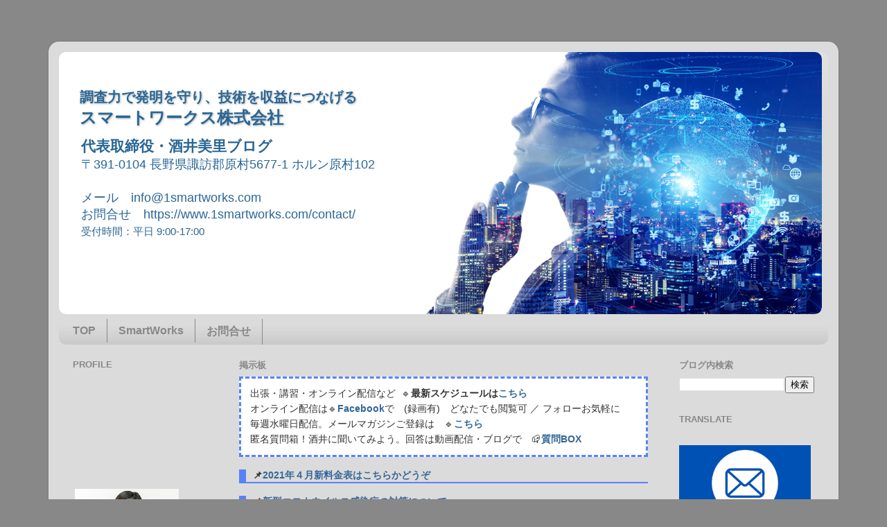

--- FILE ---
content_type: text/html; charset=UTF-8
request_url: http://blog.1smartworks.com/2016/04/blog-post_20.html
body_size: 21608
content:
<!DOCTYPE html>
<html class='v2' dir='ltr' xmlns='http://www.w3.org/1999/xhtml' xmlns:b='http://www.google.com/2005/gml/b' xmlns:data='http://www.google.com/2005/gml/data' xmlns:expr='http://www.google.com/2005/gml/expr'>
<head>
<link href='https://www.blogger.com/static/v1/widgets/4128112664-css_bundle_v2.css' rel='stylesheet' type='text/css'/>
<meta content='width=1100' name='viewport'/>
<meta content='text/html; charset=UTF-8' http-equiv='Content-Type'/>
<meta content='blogger' name='generator'/>
<link href='http://blog.1smartworks.com/favicon.ico' rel='icon' type='image/x-icon'/>
<link href='http://blog.1smartworks.com/2016/04/blog-post_20.html' rel='canonical'/>
<!--Can't find substitution for tag [blog.ieCssRetrofitLinks]-->
<link href='https://blogger.googleusercontent.com/img/b/R29vZ2xl/AVvXsEgBr0AJ-IFChz-obTSz36YWirzuull_bYMn8GLixwgW9i2He_SPcOBXfHx7Vu340LJP2YrEury30FSvxdfTtbOJhaV7nGaJ3nZXjqQLNtJJ9vmJCpzwdpQPQpyAWHsSyUct3YwJiN9e50xj/s640/blogger-image-136479735.jpg' rel='image_src'/>
<meta content='http://blog.1smartworks.com/2016/04/blog-post_20.html' property='og:url'/>
<meta content='今日はこんな日〜九段下のお庭' property='og:title'/>
<meta content='こんにちは、サーチャーの酒井です。 今日・明日は 東京の九段下 にいます。 昼休み、 交差点の斜め向かい、 北の丸スクエア周辺を歩いておりますと まさに「ビルの谷間」な場所に 整えられた植え込みと 新緑のまぶしい、神社を発見！(嬉) …神社ずきなわたくし。 九段下に移ってきた当初...' property='og:description'/>
<meta content='https://blogger.googleusercontent.com/img/b/R29vZ2xl/AVvXsEgBr0AJ-IFChz-obTSz36YWirzuull_bYMn8GLixwgW9i2He_SPcOBXfHx7Vu340LJP2YrEury30FSvxdfTtbOJhaV7nGaJ3nZXjqQLNtJJ9vmJCpzwdpQPQpyAWHsSyUct3YwJiN9e50xj/w1200-h630-p-k-no-nu/blogger-image-136479735.jpg' property='og:image'/>
<title>調査力で発明を守り&#12289;技術を収益につなげるスマートワークス株式会社: 今日はこんな日&#12316;九段下のお庭</title>
<style id='page-skin-1' type='text/css'><!--
/*-----------------------------------------------
Blogger Template Style
Name:     Picture Window
Designer: Blogger
URL:      www.blogger.com
----------------------------------------------- */
/* Variable definitions
====================
<Variable name="keycolor" description="Main Color" type="color" default="#1a222a"/>
<Variable name="body.background" description="Body Background" type="background"
color="#888888" default="#111111 url(//themes.googleusercontent.com/image?id=1OACCYOE0-eoTRTfsBuX1NMN9nz599ufI1Jh0CggPFA_sK80AGkIr8pLtYRpNUKPmwtEa) repeat-x fixed top center"/>
<Group description="Page Text" selector="body">
<Variable name="body.font" description="Font" type="font"
default="normal normal 15px Arial, Tahoma, Helvetica, FreeSans, sans-serif"/>
<Variable name="body.text.color" description="Text Color" type="color" default="#333333"/>
</Group>
<Group description="Backgrounds" selector=".body-fauxcolumns-outer">
<Variable name="body.background.color" description="Outer Background" type="color" default="#296695"/>
<Variable name="header.background.color" description="Header Background" type="color" default="transparent"/>
<Variable name="post.background.color" description="Post Background" type="color" default="#ffffff"/>
</Group>
<Group description="Links" selector=".main-outer">
<Variable name="link.color" description="Link Color" type="color" default="#336699"/>
<Variable name="link.visited.color" description="Visited Color" type="color" default="#6699cc"/>
<Variable name="link.hover.color" description="Hover Color" type="color" default="#33aaff"/>
</Group>
<Group description="Blog Title" selector=".header h1">
<Variable name="header.font" description="Title Font" type="font"
default="normal normal 36px Arial, Tahoma, Helvetica, FreeSans, sans-serif"/>
<Variable name="header.text.color" description="Text Color" type="color" default="#ffffff" />
</Group>
<Group description="Tabs Text" selector=".tabs-inner .widget li a">
<Variable name="tabs.font" description="Font" type="font"
default="normal normal 15px Arial, Tahoma, Helvetica, FreeSans, sans-serif"/>
<Variable name="tabs.text.color" description="Text Color" type="color" default="#ffffff"/>
<Variable name="tabs.selected.text.color" description="Selected Color" type="color" default="#336699"/>
</Group>
<Group description="Tabs Background" selector=".tabs-outer .PageList">
<Variable name="tabs.background.color" description="Background Color" type="color" default="transparent"/>
<Variable name="tabs.selected.background.color" description="Selected Color" type="color" default="transparent"/>
<Variable name="tabs.separator.color" description="Separator Color" type="color" default="transparent"/>
</Group>
<Group description="Post Title" selector="h3.post-title, .comments h4">
<Variable name="post.title.font" description="Title Font" type="font"
default="normal normal 18px Arial, Tahoma, Helvetica, FreeSans, sans-serif"/>
</Group>
<Group description="Date Header" selector=".date-header">
<Variable name="date.header.color" description="Text Color" type="color" default="#333333"/>
</Group>
<Group description="Post" selector=".post">
<Variable name="post.footer.text.color" description="Footer Text Color" type="color" default="#999999"/>
<Variable name="post.border.color" description="Border Color" type="color" default="#dddddd"/>
</Group>
<Group description="Gadgets" selector="h2">
<Variable name="widget.title.font" description="Title Font" type="font"
default="bold normal 13px Arial, Tahoma, Helvetica, FreeSans, sans-serif"/>
<Variable name="widget.title.text.color" description="Title Color" type="color" default="#888888"/>
</Group>
<Group description="Footer" selector=".footer-outer">
<Variable name="footer.text.color" description="Text Color" type="color" default="#cccccc"/>
<Variable name="footer.widget.title.text.color" description="Gadget Title Color" type="color" default="#aaaaaa"/>
</Group>
<Group description="Footer Links" selector=".footer-outer">
<Variable name="footer.link.color" description="Link Color" type="color" default="#99ccee"/>
<Variable name="footer.link.visited.color" description="Visited Color" type="color" default="#77aaee"/>
<Variable name="footer.link.hover.color" description="Hover Color" type="color" default="#33aaff"/>
</Group>
<Variable name="content.margin" description="Content Margin Top" type="length" default="20px" min="0" max="100px"/>
<Variable name="content.padding" description="Content Padding" type="length" default="0" min="0" max="100px"/>
<Variable name="content.background" description="Content Background" type="background"
default="transparent none repeat scroll top left"/>
<Variable name="content.border.radius" description="Content Border Radius" type="length" default="0" min="0" max="100px"/>
<Variable name="content.shadow.spread" description="Content Shadow Spread" type="length" default="0" min="0" max="100px"/>
<Variable name="header.padding" description="Header Padding" type="length" default="0" min="0" max="100px"/>
<Variable name="header.background.gradient" description="Header Gradient" type="url"
default="none"/>
<Variable name="header.border.radius" description="Header Border Radius" type="length" default="0" min="0" max="100px"/>
<Variable name="main.border.radius.top" description="Main Border Radius" type="length" default="20px" min="0" max="100px"/>
<Variable name="footer.border.radius.top" description="Footer Border Radius Top" type="length" default="0" min="0" max="100px"/>
<Variable name="footer.border.radius.bottom" description="Footer Border Radius Bottom" type="length" default="20px" min="0" max="100px"/>
<Variable name="region.shadow.spread" description="Main and Footer Shadow Spread" type="length" default="3px" min="0" max="100px"/>
<Variable name="region.shadow.offset" description="Main and Footer Shadow Offset" type="length" default="1px" min="-50px" max="50px"/>
<Variable name="tabs.background.gradient" description="Tab Background Gradient" type="url" default="none"/>
<Variable name="tab.selected.background.gradient" description="Selected Tab Background" type="url"
default="url(https://resources.blogblog.com/blogblog/data/1kt/transparent/white80.png)"/>
<Variable name="tab.background" description="Tab Background" type="background"
default="transparent url(https://resources.blogblog.com/blogblog/data/1kt/transparent/black50.png) repeat scroll top left"/>
<Variable name="tab.border.radius" description="Tab Border Radius" type="length" default="10px" min="0" max="100px"/>
<Variable name="tab.first.border.radius" description="First Tab Border Radius" type="length" default="10px" min="0" max="100px"/>
<Variable name="tabs.border.radius" description="Tabs Border Radius" type="length" default="0" min="0" max="100px"/>
<Variable name="tabs.spacing" description="Tab Spacing" type="length" default=".25em" min="0" max="10em"/>
<Variable name="tabs.margin.bottom" description="Tab Margin Bottom" type="length" default="0" min="0" max="100px"/>
<Variable name="tabs.margin.sides" description="Tab Margin Sides" type="length" default="20px" min="0" max="100px"/>
<Variable name="main.background" description="Main Background" type="background"
default="transparent url(https://resources.blogblog.com/blogblog/data/1kt/transparent/white80.png) repeat scroll top left"/>
<Variable name="main.padding.sides" description="Main Padding Sides" type="length" default="20px" min="0" max="100px"/>
<Variable name="footer.background" description="Footer Background" type="background"
default="transparent url(https://resources.blogblog.com/blogblog/data/1kt/transparent/black50.png) repeat scroll top left"/>
<Variable name="post.margin.sides" description="Post Margin Sides" type="length" default="-20px" min="-50px" max="50px"/>
<Variable name="post.border.radius" description="Post Border Radius" type="length" default="5px" min="0" max="100px"/>
<Variable name="widget.title.text.transform" description="Widget Title Text Transform" type="string" default="uppercase"/>
<Variable name="mobile.background.overlay" description="Mobile Background Overlay" type="string"
default="transparent none repeat scroll top left"/>
<Variable name="startSide" description="Side where text starts in blog language" type="automatic" default="left"/>
<Variable name="endSide" description="Side where text ends in blog language" type="automatic" default="right"/>
*/
/* Content
----------------------------------------------- */
body {
font: normal normal 15px Arial, Tahoma, Helvetica, FreeSans, sans-serif;
color: #333333;
background: #888888 none no-repeat scroll center center;
}
html body .region-inner {
min-width: 0;
max-width: 100%;
width: auto;
}
.content-outer {
font-size: 90%;
}
a:link {
text-decoration:none;
color: #336699;
}
a:visited {
text-decoration:none;
color: #6699cc;
}
a:hover {
text-decoration:underline;
color: #32aaff;
}
.content-outer {
background: transparent url(https://resources.blogblog.com/blogblog/data/1kt/transparent/white80.png) repeat scroll top left;
-moz-border-radius: 15px;
-webkit-border-radius: 15px;
-goog-ms-border-radius: 15px;
border-radius: 15px;
-moz-box-shadow: 0 0 3px rgba(0, 0, 0, .15);
-webkit-box-shadow: 0 0 3px rgba(0, 0, 0, .15);
-goog-ms-box-shadow: 0 0 3px rgba(0, 0, 0, .15);
box-shadow: 0 0 3px rgba(0, 0, 0, .15);
margin: 30px auto;
}
.content-inner {
padding: 15px;
}
/* Header
----------------------------------------------- */
.header-outer {
background: rgba(0, 0, 0, 0) url(https://resources.blogblog.com/blogblog/data/1kt/transparent/header_gradient_shade.png) repeat-x scroll top left;
_background-image: none;
color: #296695;
-moz-border-radius: 10px;
-webkit-border-radius: 10px;
-goog-ms-border-radius: 10px;
border-radius: 10px;
}
.Header img, .Header #header-inner {
-moz-border-radius: 10px;
-webkit-border-radius: 10px;
-goog-ms-border-radius: 10px;
border-radius: 10px;
}
.header-inner .Header .titlewrapper,
.header-inner .Header .descriptionwrapper {
padding-left: 30px;
padding-right: 30px;
}
.Header h1 {
font: normal bold 24px Arial, Tahoma, Helvetica, FreeSans, sans-serif;
text-shadow: 1px 1px 3px rgba(0, 0, 0, 0.3);
}
.Header h1 a {
color: #296695;
}
.Header .description {
font-size: 130%;
}
/* Tabs
----------------------------------------------- */
.tabs-inner {
margin: .5em 0 0;
padding: 0;
}
.tabs-inner .section {
margin: 0;
}
.tabs-inner .widget ul {
padding: 0;
background: rgba(0, 0, 0, 0) url(https://resources.blogblog.com/blogblog/data/1kt/transparent/tabs_gradient_shade.png) repeat scroll bottom;
-moz-border-radius: 10px;
-webkit-border-radius: 10px;
-goog-ms-border-radius: 10px;
border-radius: 10px;
}
.tabs-inner .widget li {
border: none;
}
.tabs-inner .widget li a {
display: inline-block;
padding: .5em 1em;
margin-right: 0;
color: #888888;
font: normal bold 16px Arial, Tahoma, Helvetica, FreeSans, sans-serif;
-moz-border-radius: 0 0 0 0;
-webkit-border-top-left-radius: 0;
-webkit-border-top-right-radius: 0;
-goog-ms-border-radius: 0 0 0 0;
border-radius: 0 0 0 0;
background: transparent none no-repeat scroll top left;
border-right: 1px solid #888888;
}
.tabs-inner .widget li:first-child a {
padding-left: 1.25em;
-moz-border-radius-topleft: 10px;
-moz-border-radius-bottomleft: 10px;
-webkit-border-top-left-radius: 10px;
-webkit-border-bottom-left-radius: 10px;
-goog-ms-border-top-left-radius: 10px;
-goog-ms-border-bottom-left-radius: 10px;
border-top-left-radius: 10px;
border-bottom-left-radius: 10px;
}
.tabs-inner .widget li.selected a,
.tabs-inner .widget li a:hover {
position: relative;
z-index: 1;
background: #98ccee url(https://resources.blogblog.com/blogblog/data/1kt/transparent/tabs_gradient_shade.png) repeat scroll bottom;
color: #296695;
-moz-box-shadow: 0 0 0 rgba(0, 0, 0, .15);
-webkit-box-shadow: 0 0 0 rgba(0, 0, 0, .15);
-goog-ms-box-shadow: 0 0 0 rgba(0, 0, 0, .15);
box-shadow: 0 0 0 rgba(0, 0, 0, .15);
}
/* Headings
----------------------------------------------- */
h2 {
font: bold normal 13px Arial, Tahoma, Helvetica, FreeSans, sans-serif;
text-transform: uppercase;
color: #888888;
margin: .5em 0;
}
/* Main
----------------------------------------------- */
.main-outer {
background: transparent none repeat scroll top center;
-moz-border-radius: 0 0 0 0;
-webkit-border-top-left-radius: 0;
-webkit-border-top-right-radius: 0;
-webkit-border-bottom-left-radius: 0;
-webkit-border-bottom-right-radius: 0;
-goog-ms-border-radius: 0 0 0 0;
border-radius: 0 0 0 0;
-moz-box-shadow: 0 0 0 rgba(0, 0, 0, .15);
-webkit-box-shadow: 0 0 0 rgba(0, 0, 0, .15);
-goog-ms-box-shadow: 0 0 0 rgba(0, 0, 0, .15);
box-shadow: 0 0 0 rgba(0, 0, 0, .15);
}
.main-inner {
padding: 15px 5px 20px;
}
.main-inner .column-center-inner {
padding: 0 0;
}
.main-inner .column-left-inner {
padding-left: 0;
}
.main-inner .column-right-inner {
padding-right: 0;
}
/* Posts
----------------------------------------------- */
h3.post-title {
margin: 0;
font: normal bold 18px Arial, Tahoma, Helvetica, FreeSans, sans-serif;
}
.comments h4 {
margin: 1em 0 0;
font: normal bold 18px Arial, Tahoma, Helvetica, FreeSans, sans-serif;
}
.date-header span {
color: #333333;
}
.post-outer {
background-color: #ffffff;
border: solid 1px #dddddd;
-moz-border-radius: 10px;
-webkit-border-radius: 10px;
border-radius: 10px;
-goog-ms-border-radius: 10px;
padding: 15px 20px;
margin: 0 -20px 20px;
}
.post-body {
line-height: 1.4;
font-size: 110%;
position: relative;
}
.post-header {
margin: 0 0 1.5em;
color: #999999;
line-height: 1.6;
}
.post-footer {
margin: .5em 0 0;
color: #999999;
line-height: 1.6;
}
#blog-pager {
font-size: 140%
}
#comments .comment-author {
padding-top: 1.5em;
border-top: dashed 1px #ccc;
border-top: dashed 1px rgba(128, 128, 128, .5);
background-position: 0 1.5em;
}
#comments .comment-author:first-child {
padding-top: 0;
border-top: none;
}
.avatar-image-container {
margin: .2em 0 0;
}
/* Comments
----------------------------------------------- */
.comments .comments-content .icon.blog-author {
background-repeat: no-repeat;
background-image: url([data-uri]);
}
.comments .comments-content .loadmore a {
border-top: 1px solid #32aaff;
border-bottom: 1px solid #32aaff;
}
.comments .continue {
border-top: 2px solid #32aaff;
}
/* Widgets
----------------------------------------------- */
.widget ul, .widget #ArchiveList ul.flat {
padding: 0;
list-style: none;
}
.widget ul li, .widget #ArchiveList ul.flat li {
border-top: dashed 1px #ccc;
border-top: dashed 1px rgba(128, 128, 128, .5);
}
.widget ul li:first-child, .widget #ArchiveList ul.flat li:first-child {
border-top: none;
}
.widget .post-body ul {
list-style: disc;
}
.widget .post-body ul li {
border: none;
}
/* Footer
----------------------------------------------- */
.footer-outer {
color:#cccccc;
background: transparent url(https://resources.blogblog.com/blogblog/data/1kt/transparent/black50.png) repeat scroll top left;
-moz-border-radius: 10px 10px 10px 10px;
-webkit-border-top-left-radius: 10px;
-webkit-border-top-right-radius: 10px;
-webkit-border-bottom-left-radius: 10px;
-webkit-border-bottom-right-radius: 10px;
-goog-ms-border-radius: 10px 10px 10px 10px;
border-radius: 10px 10px 10px 10px;
-moz-box-shadow: 0 0 0 rgba(0, 0, 0, .15);
-webkit-box-shadow: 0 0 0 rgba(0, 0, 0, .15);
-goog-ms-box-shadow: 0 0 0 rgba(0, 0, 0, .15);
box-shadow: 0 0 0 rgba(0, 0, 0, .15);
}
.footer-inner {
padding: 10px 5px 20px;
}
.footer-outer a {
color: #98ccee;
}
.footer-outer a:visited {
color: #77aaee;
}
.footer-outer a:hover {
color: #32aaff;
}
.footer-outer .widget h2 {
color: #aaaaaa;
}
/* Mobile
----------------------------------------------- */
html body.mobile {
height: auto;
}
html body.mobile {
min-height: 480px;
background-size: 100% auto;
}
.mobile .body-fauxcolumn-outer {
background: transparent none repeat scroll top left;
}
html .mobile .mobile-date-outer, html .mobile .blog-pager {
border-bottom: none;
background: transparent none repeat scroll top center;
margin-bottom: 10px;
}
.mobile .date-outer {
background: transparent none repeat scroll top center;
}
.mobile .header-outer, .mobile .main-outer,
.mobile .post-outer, .mobile .footer-outer {
-moz-border-radius: 0;
-webkit-border-radius: 0;
-goog-ms-border-radius: 0;
border-radius: 0;
}
.mobile .content-outer,
.mobile .main-outer,
.mobile .post-outer {
background: inherit;
border: none;
}
.mobile .content-outer {
font-size: 100%;
}
.mobile-link-button {
background-color: #336699;
}
.mobile-link-button a:link, .mobile-link-button a:visited {
color: #ffffff;
}
.mobile-index-contents {
color: #333333;
}
.mobile .tabs-inner .PageList .widget-content {
background: #98ccee url(https://resources.blogblog.com/blogblog/data/1kt/transparent/tabs_gradient_shade.png) repeat scroll bottom;
color: #296695;
}
.mobile .tabs-inner .PageList .widget-content .pagelist-arrow {
border-left: 1px solid #888888;
}
* {
font-family: 'meiryo', 'メイリオ', 'ヒラギノ角ゴ Pro W3', 'ＭＳ Ｐゴシック', sans-serif !important;
}
--></style>
<style id='template-skin-1' type='text/css'><!--
body {
min-width: 1140px;
}
.content-outer, .content-fauxcolumn-outer, .region-inner {
min-width: 1140px;
max-width: 1140px;
_width: 1140px;
}
.main-inner .columns {
padding-left: 240px;
padding-right: 240px;
}
.main-inner .fauxcolumn-center-outer {
left: 240px;
right: 240px;
/* IE6 does not respect left and right together */
_width: expression(this.parentNode.offsetWidth -
parseInt("240px") -
parseInt("240px") + 'px');
}
.main-inner .fauxcolumn-left-outer {
width: 240px;
}
.main-inner .fauxcolumn-right-outer {
width: 240px;
}
.main-inner .column-left-outer {
width: 240px;
right: 100%;
margin-left: -240px;
}
.main-inner .column-right-outer {
width: 240px;
margin-right: -240px;
}
#layout {
min-width: 0;
}
#layout .content-outer {
min-width: 0;
width: 800px;
}
#layout .region-inner {
min-width: 0;
width: auto;
}
body#layout div.add_widget {
padding: 8px;
}
body#layout div.add_widget a {
margin-left: 32px;
}
--></style>
<script type='text/javascript'>
        (function(i,s,o,g,r,a,m){i['GoogleAnalyticsObject']=r;i[r]=i[r]||function(){
        (i[r].q=i[r].q||[]).push(arguments)},i[r].l=1*new Date();a=s.createElement(o),
        m=s.getElementsByTagName(o)[0];a.async=1;a.src=g;m.parentNode.insertBefore(a,m)
        })(window,document,'script','https://www.google-analytics.com/analytics.js','ga');
        ga('create', 'UA-11500999-5', 'auto', 'blogger');
        ga('blogger.send', 'pageview');
      </script>
<link href='https://www.blogger.com/dyn-css/authorization.css?targetBlogID=8674432946521075139&amp;zx=ef61bc1f-9653-4b96-8e27-48a2d035ebd9' media='none' onload='if(media!=&#39;all&#39;)media=&#39;all&#39;' rel='stylesheet'/><noscript><link href='https://www.blogger.com/dyn-css/authorization.css?targetBlogID=8674432946521075139&amp;zx=ef61bc1f-9653-4b96-8e27-48a2d035ebd9' rel='stylesheet'/></noscript>
<meta name='google-adsense-platform-account' content='ca-host-pub-1556223355139109'/>
<meta name='google-adsense-platform-domain' content='blogspot.com'/>

</head>
<body class='loading'>
<div class='navbar no-items section' id='navbar' name='Navbar'>
</div>
<div class='body-fauxcolumns'>
<div class='fauxcolumn-outer body-fauxcolumn-outer'>
<div class='cap-top'>
<div class='cap-left'></div>
<div class='cap-right'></div>
</div>
<div class='fauxborder-left'>
<div class='fauxborder-right'></div>
<div class='fauxcolumn-inner'>
</div>
</div>
<div class='cap-bottom'>
<div class='cap-left'></div>
<div class='cap-right'></div>
</div>
</div>
</div>
<div class='content'>
<div class='content-fauxcolumns'>
<div class='fauxcolumn-outer content-fauxcolumn-outer'>
<div class='cap-top'>
<div class='cap-left'></div>
<div class='cap-right'></div>
</div>
<div class='fauxborder-left'>
<div class='fauxborder-right'></div>
<div class='fauxcolumn-inner'>
</div>
</div>
<div class='cap-bottom'>
<div class='cap-left'></div>
<div class='cap-right'></div>
</div>
</div>
</div>
<div class='content-outer'>
<div class='content-cap-top cap-top'>
<div class='cap-left'></div>
<div class='cap-right'></div>
</div>
<div class='fauxborder-left content-fauxborder-left'>
<div class='fauxborder-right content-fauxborder-right'></div>
<div class='content-inner'>
<header>
<div class='header-outer'>
<div class='header-cap-top cap-top'>
<div class='cap-left'></div>
<div class='cap-right'></div>
</div>
<div class='fauxborder-left header-fauxborder-left'>
<div class='fauxborder-right header-fauxborder-right'></div>
<div class='region-inner header-inner'>
<div class='header section' id='header' name='ヘッダー'><div class='widget Header' data-version='1' id='Header1'>
<div id='header-inner' style='background-image: url("https://blogger.googleusercontent.com/img/b/R29vZ2xl/AVvXsEi3sh-wvS00_Zb5y9HTRtcdq-ZgxDhSVhbpSJJyhApkc46xOnqRyJeUVNA-xVmuZck43QHZqs54JzqMaffYWJ2fRKA8WkoSiZW14vOyLaiToIvHcabpYiTIq4-h1akra7W2-4D5hgbCITTa/s1600/2020-04-02_10h55_26.png"); background-position: left; width: 1101px; min-height: 378px; _height: 378px; background-repeat: no-repeat; '>
<div class='titlewrapper' style='background: transparent'>
<h1 class='title' style='background: transparent; border-width: 0px'>
<a href='http://blog.1smartworks.com/'>
<br><small>調査力で発明を守り&#12289;技術を収益につなげる</small><br>スマートワークス株式会社
</a>
</h1>
</div>
<div class='descriptionwrapper'>
<p class='description'><span><big><b>代表取締役&#12539;酒井美里ブログ</b></big><br>
&#12306;391-0104 長野県諏訪郡原村5677-1 ホルン原村102<br>
<br>
メール&#12288;info@1smartworks.com<br>
お問合せ&#12288;https://www.1smartworks.com/contact/<br>
<small>受付時間&#65306;平日 9:00-17:00</small></span></p>
</div>
</div>
</div></div>
</div>
</div>
<div class='header-cap-bottom cap-bottom'>
<div class='cap-left'></div>
<div class='cap-right'></div>
</div>
</div>
</header>
<div class='tabs-outer'>
<div class='tabs-cap-top cap-top'>
<div class='cap-left'></div>
<div class='cap-right'></div>
</div>
<div class='fauxborder-left tabs-fauxborder-left'>
<div class='fauxborder-right tabs-fauxborder-right'></div>
<div class='region-inner tabs-inner'>
<div class='tabs section' id='crosscol' name='Cross-Column'><div class='widget PageList' data-version='1' id='PageList14'>
<h2>ヘッダーメニュー</h2>
<div class='widget-content'>
<ul>
<li>
<a href='http://blog.1smartworks.com/'>TOP</a>
</li>
<li>
<a href='http://www.1smartworks.com/'>SmartWorks</a>
</li>
<li>
<a href='https://www.1smartworks.com/contact'>お問合せ</a>
</li>
</ul>
<div class='clear'></div>
</div>
</div></div>
<div class='tabs no-items section' id='crosscol-overflow' name='Cross-Column 2'></div>
</div>
</div>
<div class='tabs-cap-bottom cap-bottom'>
<div class='cap-left'></div>
<div class='cap-right'></div>
</div>
</div>
<div class='main-outer'>
<div class='main-cap-top cap-top'>
<div class='cap-left'></div>
<div class='cap-right'></div>
</div>
<div class='fauxborder-left main-fauxborder-left'>
<div class='fauxborder-right main-fauxborder-right'></div>
<div class='region-inner main-inner'>
<div class='columns fauxcolumns'>
<div class='fauxcolumn-outer fauxcolumn-center-outer'>
<div class='cap-top'>
<div class='cap-left'></div>
<div class='cap-right'></div>
</div>
<div class='fauxborder-left'>
<div class='fauxborder-right'></div>
<div class='fauxcolumn-inner'>
</div>
</div>
<div class='cap-bottom'>
<div class='cap-left'></div>
<div class='cap-right'></div>
</div>
</div>
<div class='fauxcolumn-outer fauxcolumn-left-outer'>
<div class='cap-top'>
<div class='cap-left'></div>
<div class='cap-right'></div>
</div>
<div class='fauxborder-left'>
<div class='fauxborder-right'></div>
<div class='fauxcolumn-inner'>
</div>
</div>
<div class='cap-bottom'>
<div class='cap-left'></div>
<div class='cap-right'></div>
</div>
</div>
<div class='fauxcolumn-outer fauxcolumn-right-outer'>
<div class='cap-top'>
<div class='cap-left'></div>
<div class='cap-right'></div>
</div>
<div class='fauxborder-left'>
<div class='fauxborder-right'></div>
<div class='fauxcolumn-inner'>
</div>
</div>
<div class='cap-bottom'>
<div class='cap-left'></div>
<div class='cap-right'></div>
</div>
</div>
<!-- corrects IE6 width calculation -->
<div class='columns-inner'>
<div class='column-center-outer'>
<div class='column-center-inner'>
<div class='main section' id='main' name='メイン'><div class='widget HTML' data-version='1' id='HTML1'>
<h2 class='title'>掲示板</h2>
<div class='widget-content'>
<div style="background: rgb(255, 255, 255); border-radius: 0px; border: 3px dashed rgb(88, 130, 250); padding: 10px;">
<table><tbody>
<tr>    <td>出張&#12539;講習&#12539;オンライン配信など&nbsp; 🔹<b>最新スケジュールは<a href="https://www.1smartworks.com/schedule/" target="_blank">こちら</a></b>&#12288;</td>    <td></td>   </tr>
<tr>    <td>オンライン配信は🔹<b><a href="https://www.facebook.com/sakai.misato" target="_blank">Facebook</a></b>で&#12288;(録画有)&#12288;どなたでも閲覧可 &#65295; フォローお気軽に</td>    <td></td></tr>
<tr><td>毎週水曜日配信&#12290;メールマガジンご登録は&#12288;🔹<a href="http://smartworks.co/bm/p/f/tf.php?id=smartworks&amp;task=regist"><b>こちら</b></a></td>    <td></td>   </tr>
<tr valign="top">    <td>匿名質問箱&#65281;酒井に聞いてみよう&#12290;回答は動画配信&#12539;ブログで&#12288;📪<b><a href="https://pro.form-mailer.jp/fms/ada69f1e192184">質問BOX</a></b>&#12288;</td>    <td><br /></td></tr></tbody></table></div><div><br />
 <div style="border-bottom: 2px solid rgb(88, 130, 250); border-left: 10px solid rgb(88, 130, 250); font-weight: bold; padding-left: 10px;">
<div style="margin: 0px;">
📌<a href="https://www.1smartworks.com/wp/wp-content/themes/theme_smartworks/images/pdf/pricelist01.pdf" target="_blank">2021年４月新料金表はこちらかどうぞ</a></div></div></div>
<br />
<div style="border-bottom: 2px solid rgb(88, 130, 250); border-left: 10px solid rgb(88, 130, 250); padding-left: 10px;">
<div style="margin: 0px;">
<div style="font-weight: bold;">
📌<a href="http://blog.1smartworks.com/2020/04/blog-post_41.html" target="_blank">新型コロナウイルス感染症の対策について</a></div></div></div>
<br />
<div style="border-bottom: 2px solid rgb(88, 130, 250); border-left: 10px solid rgb(88, 130, 250); font-weight: bold; padding-left: 10px;">
<div style="margin: 0px;">
📌<a href="https://www.1smartworks.com/works/" target="_blank">ご提供中のサービス一覧</a></div>
</div>
<br />
<div style="border-bottom: 2px solid rgb(88, 130, 250); border-left: 10px solid rgb(88, 130, 250); font-weight: bold; padding-left: 10px;">
<div style="margin: 0px;">
代行調査依頼&#12288;&#12288;</div>
</div>
<table><tbody>
<tr>    <td>🔰<a href="http://blog.1smartworks.com/2020/03/blog-post_26.html"><b>はじめての調査依頼ガイド</b></a></td> <td></td>   <td></td>   </tr>
<tr>    <td>&#10004;<a href="http://blog.1smartworks.com/2020/03/blog-post_27.html" target="_blank"><b>無効資料調査用に整理すると良いこと</b></a></td>  <td>&#12288;</td>  <td>📧<a href="https://www.1smartworks.com/contact/" target="_blank"><b>問合せフォーム</b></a></td>   </tr>
<tr>    <td>&#10004;侵害予防調査用に整理すると良いこと</td>  <td>&#12288;</td>  <td>🚩<a href="https://www.1smartworks.com/wp/wp-content/themes/theme_smartworks/images/pdf/pricelist01.pdf" target="_blank"><b>調査料金表</b></a></td>   </tr>
</tbody> </table>
<br />
<div style="border-bottom: 2px solid rgb(88, 130, 250); border-left: 10px solid rgb(88, 130, 250); font-weight: bold; padding-left: 10px;">
<div style="margin: 0px;">
検索式の作成とチェック</div>
</div>
<table><tbody>
<tr>    <td>&#10004;検索式作成&#65288;オンサイト&#65295;Web会議)</td>    <td>&#12288;📧<a href="https://www.1smartworks.com/contact/" target="_blank"><b>問合せ</b></a></td>  <td>🚩<a href="https://www.1smartworks.com/wp/wp-content/themes/theme_smartworks/images/pdf/pricelist01.pdf" target="_blank"><b>料金表</b></a></td>  </tr>
<tr>    <td>式の良い点&#12539;改良点のコメントをお返しします&#12290;</td><td>&#12288;&#10004;<a href="https://www.1smartworks.com/search-evaluation/" target="_blank"><b>検索式チェック </b></a></td>  <td><br /></td>   </tr>
</tbody> </table>
<br />
<div style="border-bottom: 2px solid rgb(88, 130, 250); border-left: 10px solid rgb(88, 130, 250); font-weight: bold; padding-left: 10px;">
<div style="margin: 0px;"><span style="color: #cc0000;">2022年度受付中&#65281;</span>&#12288;&#12288;</div>
</div>
<table><tbody>
<tr>    <td><b>📆<a href="https://www.1smartworks.com/session/" target="_blank">出張講習スケジュール</a></b>&#65288;2022年度&#65289;</td>    <td>📧<a href="https://www.1smartworks.com/contact/" target="_blank"><b>講習問合せ</b></a></td>  <td>🚩<b><a href="https://www.1smartworks.com/wp/wp-content/themes/theme_smartworks/images/pdf/pricelist02.pdf" target="_blank">講習料金表</a></b></td></tr>
</tbody></table><br /><br />
<hr />
<br />
</div>
<div class='clear'></div>
</div><div class='widget Blog' data-version='1' id='Blog1'>
<div class='blog-posts hfeed'>

          <div class="date-outer">
        
<h2 class='date-header'><span>2016/04/20</span></h2>

          <div class="date-posts">
        
<div class='post-outer'>
<div class='post hentry uncustomized-post-template' itemprop='blogPost' itemscope='itemscope' itemtype='http://schema.org/BlogPosting'>
<meta content='https://blogger.googleusercontent.com/img/b/R29vZ2xl/AVvXsEgBr0AJ-IFChz-obTSz36YWirzuull_bYMn8GLixwgW9i2He_SPcOBXfHx7Vu340LJP2YrEury30FSvxdfTtbOJhaV7nGaJ3nZXjqQLNtJJ9vmJCpzwdpQPQpyAWHsSyUct3YwJiN9e50xj/s640/blogger-image-136479735.jpg' itemprop='image_url'/>
<meta content='8674432946521075139' itemprop='blogId'/>
<meta content='7881246822732398528' itemprop='postId'/>
<a name='7881246822732398528'></a>
<h3 class='post-title entry-title' itemprop='name'>
今日はこんな日&#12316;九段下のお庭
</h3>
<div class='post-header'>
<div class='post-header-line-1'></div>
</div>
<div class='post-body entry-content' id='post-body-7881246822732398528' itemprop='description articleBody'>
<div class="separator" style="clear: both;"><a href="https://blogger.googleusercontent.com/img/b/R29vZ2xl/AVvXsEgBr0AJ-IFChz-obTSz36YWirzuull_bYMn8GLixwgW9i2He_SPcOBXfHx7Vu340LJP2YrEury30FSvxdfTtbOJhaV7nGaJ3nZXjqQLNtJJ9vmJCpzwdpQPQpyAWHsSyUct3YwJiN9e50xj/s640/blogger-image-136479735.jpg" imageanchor="1" style="margin-left: 1em; margin-right: 1em;"><img border="0" src="https://blogger.googleusercontent.com/img/b/R29vZ2xl/AVvXsEgBr0AJ-IFChz-obTSz36YWirzuull_bYMn8GLixwgW9i2He_SPcOBXfHx7Vu340LJP2YrEury30FSvxdfTtbOJhaV7nGaJ3nZXjqQLNtJJ9vmJCpzwdpQPQpyAWHsSyUct3YwJiN9e50xj/s640/blogger-image-136479735.jpg"></a></div><div class="separator" style="clear: both;"><br></div><div class="separator" style="clear: both;">こんにちは&#12289;サーチャーの酒井です&#12290;</div><div class="separator" style="clear: both;">今日&#12539;明日は<span style="font-family: 'Helvetica Neue Light', HelveticaNeue-Light, helvetica, arial, sans-serif;">東京の九段下</span><span style="font-family: 'Helvetica Neue Light', HelveticaNeue-Light, helvetica, arial, sans-serif;">にいます&#12290;</span></div><div class="separator" style="clear: both;"><span style="font-family: 'Helvetica Neue Light', HelveticaNeue-Light, helvetica, arial, sans-serif;"><br></span></div><div class="separator" style="clear: both;"><span style="font-family: 'Helvetica Neue Light', HelveticaNeue-Light, helvetica, arial, sans-serif;">昼休み&#12289;</span></div><div class="separator" style="clear: both;"><span style="font-family: 'Helvetica Neue Light', HelveticaNeue-Light, helvetica, arial, sans-serif;">交差点の斜め向かい&#12289;</span></div><div class="separator" style="clear: both;"><span style="font-family: 'Helvetica Neue Light', HelveticaNeue-Light, helvetica, arial, sans-serif;">北の丸スクエア周辺を歩いておりますと</span></div><div class="separator" style="clear: both;"><span style="font-family: 'Helvetica Neue Light', HelveticaNeue-Light, helvetica, arial, sans-serif;"><br></span></div><div class="separator" style="clear: both;"><span style="font-family: 'Helvetica Neue Light', HelveticaNeue-Light, helvetica, arial, sans-serif;"><br></span></div><div class="separator" style="clear: both;"><span style="font-family: 'Helvetica Neue Light', HelveticaNeue-Light, helvetica, arial, sans-serif;">まさに&#12300;ビルの谷間&#12301;な場所に</span></div><div class="separator" style="clear: both;"><span style="font-family: 'Helvetica Neue Light', HelveticaNeue-Light, helvetica, arial, sans-serif;">整えられた植え込みと</span></div><div class="separator" style="clear: both;"><span style="font-family: 'Helvetica Neue Light', HelveticaNeue-Light, helvetica, arial, sans-serif;"><div class="separator" style="clear: both;"><a href="https://blogger.googleusercontent.com/img/b/R29vZ2xl/AVvXsEhn-VqG_5IhS4t0mT3M0KiXZM8_j94fO09dYzSnXQnupTUdJcFOIXmiVzeDcrcZvgNt4QTMwH94JYX6wl2ArE0zcZlIK0L3ly63FXxLgb1xk4VubC8IIIZkEwgf9JBL1aZzgC3RXg6Vd8Zo/s640/blogger-image-1643111814.jpg" imageanchor="1" style="margin-left: 1em; margin-right: 1em;"><img border="0" src="https://blogger.googleusercontent.com/img/b/R29vZ2xl/AVvXsEhn-VqG_5IhS4t0mT3M0KiXZM8_j94fO09dYzSnXQnupTUdJcFOIXmiVzeDcrcZvgNt4QTMwH94JYX6wl2ArE0zcZlIK0L3ly63FXxLgb1xk4VubC8IIIZkEwgf9JBL1aZzgC3RXg6Vd8Zo/s640/blogger-image-1643111814.jpg"></a></div><br></span></div><div class="separator" style="clear: both;"><span style="font-family: 'Helvetica Neue Light', HelveticaNeue-Light, helvetica, arial, sans-serif;"><br></span></div><div class="separator" style="clear: both;"><span style="font-family: 'Helvetica Neue Light', HelveticaNeue-Light, helvetica, arial, sans-serif;">新緑のまぶしい&#12289;神社を発見&#65281;(嬉)</span></div><div class="separator" style="clear: both;"><span style="font-family: 'Helvetica Neue Light', HelveticaNeue-Light, helvetica, arial, sans-serif;"><div class="separator" style="clear: both;"><div class="separator" style="clear: both;"><div class="separator" style="clear: both;"><a href="https://blogger.googleusercontent.com/img/b/R29vZ2xl/AVvXsEgDbfcBzJzGqE2wk-1xGqanv1eNWgp36pl6J2GP48m9Jn2liwveM1xQRfn9-RB6YT4qMgHod2lHN6nNIdOjf_oMjDab3gzRFpDZECFtPjwsNn2bEwpcKStKhAsc4fu_VepejVqSAEK51eXM/s640/blogger-image-987606936.jpg" imageanchor="1" style="margin-left: 1em; margin-right: 1em;"><img border="0" src="https://blogger.googleusercontent.com/img/b/R29vZ2xl/AVvXsEgDbfcBzJzGqE2wk-1xGqanv1eNWgp36pl6J2GP48m9Jn2liwveM1xQRfn9-RB6YT4qMgHod2lHN6nNIdOjf_oMjDab3gzRFpDZECFtPjwsNn2bEwpcKStKhAsc4fu_VepejVqSAEK51eXM/s640/blogger-image-987606936.jpg"></a></div><br></div></div>&#8230;神社ずきなわたくし&#12290;</span></div><div class="separator" style="clear: both;"><span style="font-family: 'Helvetica Neue Light', HelveticaNeue-Light, helvetica, arial, sans-serif;"><br></span></div><div class="separator" style="clear: both;"><font face="Helvetica Neue Light, HelveticaNeue-Light, helvetica, arial, sans-serif">九段下に移ってきた当初から</font></div><div class="separator" style="clear: both;"><font face="Helvetica Neue Light, HelveticaNeue-Light, helvetica, arial, sans-serif">Googleマップで&#12300;神社&#12301;と検索かけていて</font></div><div class="separator" style="clear: both;"><font face="Helvetica Neue Light, HelveticaNeue-Light, helvetica, arial, sans-serif"><br></font></div><div class="separator" style="clear: both;"><font face="Helvetica Neue Light, HelveticaNeue-Light, helvetica, arial, sans-serif">&#12300;<b>あの一角に&#12289;ちぃさい神社があるらしい&#8230;</b>&#12301;</font></div><div class="separator" style="clear: both;"><font face="Helvetica Neue Light, HelveticaNeue-Light, helvetica, arial, sans-serif"><br></font></div><div class="separator" style="clear: both;"><font face="Helvetica Neue Light, HelveticaNeue-Light, helvetica, arial, sans-serif">と&#12289;知ってはいたのですが</font></div><div class="separator" style="clear: both;"><font face="Helvetica Neue Light, HelveticaNeue-Light, helvetica, arial, sans-serif">なんと今日まで&#12289;入り口を知らなかったのです&#12290;&#12290;(笑)</font></div><div class="separator" style="clear: both;"><font face="Helvetica Neue Light, HelveticaNeue-Light, helvetica, arial, sans-serif"><br></font></div><div class="separator" style="clear: both;"><font face="Helvetica Neue Light, HelveticaNeue-Light, helvetica, arial, sans-serif"><br></font></div><div class="separator" style="clear: both;"><font face="Helvetica Neue Light, HelveticaNeue-Light, helvetica, arial, sans-serif">うろうろしてみると</font></div><div class="separator" style="clear: both;"><font face="Helvetica Neue Light, HelveticaNeue-Light, helvetica, arial, sans-serif"><br></font></div><div class="separator" style="clear: both;"><font face="Helvetica Neue Light, HelveticaNeue-Light, helvetica, arial, sans-serif">和洋九段の側に&#12289;</font></div><div class="separator" style="clear: both;"><font face="Helvetica Neue Light, HelveticaNeue-Light, helvetica, arial, sans-serif">ちゃんとした入り口がございました&#12290;</font></div><div class="separator" style="clear: both;"><font face="Helvetica Neue Light, HelveticaNeue-Light, helvetica, arial, sans-serif">&#65288;そりゃ&#12289;そうですよね&#8230;&#65289;</font></div><div class="separator" style="clear: both;"><font face="Helvetica Neue Light, HelveticaNeue-Light, helvetica, arial, sans-serif"><div class="separator" style="clear: both;"><a href="https://blogger.googleusercontent.com/img/b/R29vZ2xl/AVvXsEg2TA4I71YZVwtzyvAc-dGgPhW-WQ-QHunpBOdqCIp7-BwzLvuws6AC4x3DKQTMQTOLsDbngCHfTF_s_gCeV1oPY2e80Civc4MLwopWRBz3cJ42xTpVf0QMTkHZugBHv9fbVQmkaq-jxLRj/s640/blogger-image--18330912.jpg" imageanchor="1" style="margin-left: 1em; margin-right: 1em;"><img border="0" src="https://blogger.googleusercontent.com/img/b/R29vZ2xl/AVvXsEg2TA4I71YZVwtzyvAc-dGgPhW-WQ-QHunpBOdqCIp7-BwzLvuws6AC4x3DKQTMQTOLsDbngCHfTF_s_gCeV1oPY2e80Civc4MLwopWRBz3cJ42xTpVf0QMTkHZugBHv9fbVQmkaq-jxLRj/s640/blogger-image--18330912.jpg"></a></div></font></div><div class="separator" style="clear: both;"><span style="font-family: 'Helvetica Neue Light', HelveticaNeue-Light, helvetica, arial, sans-serif;">小粒でピリリ&#12289;といった雰囲気&#12290;</span></div><div class="separator" style="clear: both;">参拝したら&#12289;こちらも何やらキリッとした気持ちになりました&#12290;</div><div class="separator" style="clear: both;"><span style="font-family: 'Helvetica Neue Light', HelveticaNeue-Light, helvetica, arial, sans-serif;"><br></span></div><div class="separator" style="clear: both;"><font face="Helvetica Neue Light, HelveticaNeue-Light, helvetica, arial, sans-serif"><br></font></div><div class="separator" style="clear: both;"><font face="Helvetica Neue Light, HelveticaNeue-Light, helvetica, arial, sans-serif">話は戻って</font></div><div class="separator" style="clear: both;"><font face="Helvetica Neue Light, HelveticaNeue-Light, helvetica, arial, sans-serif">北の丸スクエア側の植栽は</font></div><div class="separator" style="clear: both;"><font face="Helvetica Neue Light, HelveticaNeue-Light, helvetica, arial, sans-serif">四季彩の庭&#12289;というテーマ&#12290;</font></div><div class="separator" style="clear: both;"><font face="Helvetica Neue Light, HelveticaNeue-Light, helvetica, arial, sans-serif"><div class="separator" style="clear: both;"><a href="https://blogger.googleusercontent.com/img/b/R29vZ2xl/AVvXsEgCtv7FS1iToHGqJpe2rj321bJYo6phbj89xyZfbn01st1rEnz7Oejb0QFp_0tV_cKsNbNQJdxhR5zdM0cf9SM4mX2PBVCpnAeXAZwiwoZLXdpydwjoJDSKhzigcy6BlsecP7tD3Or7WV7Z/s640/blogger-image-349862343.jpg" imageanchor="1" style="margin-left: 1em; margin-right: 1em;"><img border="0" src="https://blogger.googleusercontent.com/img/b/R29vZ2xl/AVvXsEgCtv7FS1iToHGqJpe2rj321bJYo6phbj89xyZfbn01st1rEnz7Oejb0QFp_0tV_cKsNbNQJdxhR5zdM0cf9SM4mX2PBVCpnAeXAZwiwoZLXdpydwjoJDSKhzigcy6BlsecP7tD3Or7WV7Z/s640/blogger-image-349862343.jpg"></a></div>途切れることなく&#12289;</font></div><div class="separator" style="clear: both;"><font face="Helvetica Neue Light, HelveticaNeue-Light, helvetica, arial, sans-serif">年間を通して花や葉色が楽しめるよう</font></div><div class="separator" style="clear: both;"><font face="Helvetica Neue Light, HelveticaNeue-Light, helvetica, arial, sans-serif">計画されているそう&#12290;</font></div><div class="separator" style="clear: both;"><font face="Helvetica Neue Light, HelveticaNeue-Light, helvetica, arial, sans-serif"><br></font></div><div class="separator" style="clear: both;"><span style="font-family: 'Helvetica Neue Light', HelveticaNeue-Light, helvetica, arial, sans-serif;">時折&#12289;リフレッシュに足を運んでみようと思います&#12290;</span></div><div class="separator" style="clear: both;"><span style="font-family: 'Helvetica Neue Light', HelveticaNeue-Light, helvetica, arial, sans-serif;">九段下の楽しみが増えました&#12290;</span></div><div class="separator" style="clear: both;"><span style="font-family: 'Helvetica Neue Light', HelveticaNeue-Light, helvetica, arial, sans-serif;"><br></span></div>
<div style='clear: both;'></div>
</div>
<div class='post-footer'>
<div class='post-footer-line post-footer-line-1'>
<span class='post-author vcard'>
Posted by
<span class='fn' itemprop='author' itemscope='itemscope' itemtype='http://schema.org/Person'>
<meta content='https://www.blogger.com/profile/02597078078761325133' itemprop='url'/>
<a class='g-profile' href='https://www.blogger.com/profile/02597078078761325133' rel='author' title='author profile'>
<span itemprop='name'>Smartworks</span>
</a>
</span>
</span>
<span class='post-timestamp'>
</span>
<span class='post-comment-link'>
</span>
<span class='post-icons'>
</span>
<div class='post-share-buttons goog-inline-block'>
</div>
</div>
<div class='post-footer-line post-footer-line-2'>
<span class='post-labels'>
Labels:
<a href='http://blog.1smartworks.com/search/label/%E4%BB%8A%E6%97%A5%E3%81%AF%E3%81%93%E3%82%93%E3%81%AA%E6%97%A5' rel='tag'>今日はこんな日</a>
</span>
</div>
<div class='post-footer-line post-footer-line-3'>
<span class='post-location'>
</span>
</div>
</div>
</div>
<div class='comments' id='comments'>
<a name='comments'></a>
<h4>0 件のコメント:</h4>
<div id='Blog1_comments-block-wrapper'>
<dl class='avatar-comment-indent' id='comments-block'>
</dl>
</div>
<p class='comment-footer'>
<a href='https://www.blogger.com/comment/fullpage/post/8674432946521075139/7881246822732398528' onclick='javascript:window.open(this.href, "bloggerPopup", "toolbar=0,location=0,statusbar=1,menubar=0,scrollbars=yes,width=640,height=500"); return false;'>コメントを投稿</a>
</p>
</div>
</div>

        </div></div>
      
</div>
<div class='blog-pager' id='blog-pager'>
<span id='blog-pager-newer-link'>
<a class='blog-pager-newer-link' href='http://blog.1smartworks.com/2016/04/blog-post_21.html' id='Blog1_blog-pager-newer-link' title='次の投稿'>次の投稿</a>
</span>
<span id='blog-pager-older-link'>
<a class='blog-pager-older-link' href='http://blog.1smartworks.com/2016/04/tips.html' id='Blog1_blog-pager-older-link' title='前の投稿'>前の投稿</a>
</span>
<a class='home-link' href='http://blog.1smartworks.com/'>ホーム</a>
</div>
<div class='clear'></div>
<div class='post-feeds'>
</div>
</div></div>
</div>
</div>
<div class='column-left-outer'>
<div class='column-left-inner'>
<aside>
<div class='sidebar section' id='sidebar-left-1'><div class='widget HTML' data-version='1' id='HTML10'>
<h2 class='title'>Profile</h2>
<div class='widget-content'>
<br /><br /><br /><br /><br /><br /><br /><br /><br /><table><tbody><tr>    <td><a href="https://blogger.googleusercontent.com/img/b/R29vZ2xl/AVvXsEjGbPuPYo5veVj7sTd9hddavZdaODrtoybytuTcmf7VCSC-JbXohvlNbqdZeDzVDL8bitOHk0xtR9YkCEtpfTRaFFSngEfL1AL9DziukKyLBBN9Hc3eFydI_HxC_rzAw4QZ5dZzr_myes7E/s1600/TRIMMING.png"><img border="0" data-original-height="1116" data-original-width="1106" src="https://blogger.googleusercontent.com/img/b/R29vZ2xl/AVvXsEjGbPuPYo5veVj7sTd9hddavZdaODrtoybytuTcmf7VCSC-JbXohvlNbqdZeDzVDL8bitOHk0xtR9YkCEtpfTRaFFSngEfL1AL9DziukKyLBBN9Hc3eFydI_HxC_rzAw4QZ5dZzr_myes7E/s1600/TRIMMING.png" width="150" / /></a></td>   </tr><tr>    <td><b>酒井美里</b></td>   </tr><tr>    <td>スマートワークス(株)代表</td>   </tr><tr>    <td>サーチャー</td>   </tr><tr>    <td>知的財産アナリスト</td>   </tr><tr>    <td>奈良先端科学技術大学院大学&#65372;非常勤講師</td>   </tr><tr>    <td></td>   </tr><tr>    <td><a href="http://blog.1smartworks.com/2015/04/20160301.html"><b>詳細プロフィールはこちら</b></a></td>   </tr><tr>    <td></td>   </tr><tr>    <td><br /><br /><u>受賞歴&#12539;著書</u></td>   </tr><tr>    <td>特許検索競技大会(第１回)&#12288;優勝&#12288;&#65295;2007年</td>   </tr><tr>    <td>特許情報普及活動功労者表彰&#12288;特許庁長官賞&#12288;&#65295;2018年</td>   </tr><tr>    <td><br /><br /><span style="font-weight: bold;"><a href="http://blog.1smartworks.com/2020/06/3j-platpat.html" style="font-weight: normal;" target="_top">特許調査入門&#12288;第三版</a></span><br /><br /><a href="http://www.amazon.co.jp/exec/obidos/ASIN/4827112592/hyakusatu-22/ref=nosim/" style="font-weight: normal;" target="_top"><img border="0" data-original-height="1154" data-original-width="914" height="200" src="https://blogger.googleusercontent.com/img/b/R29vZ2xl/AVvXsEj9YSumrLcmEzqlJtuXVpr6o-msoMjy5RSmULiRGhP_2XNm8OjU7Mnz1b2okRPcQ6jsFSV9HU3Lk5wS_px2OpQMcxT8O2uPvCK6IxCwG0RhrNlWq2JXoFWKiIo7h6AtQ5gKnVYt3tyOqvM/w159-h200/2020-06-03_09h21_52.png" width="159" / /></a></td>   </tr><tr>    <td><a href="http://blog.1smartworks.com/2020/03/blog-post_17.html"><b>その他の活動歴はこちら</b></a></td>   </tr></tbody> </table><br /><br /><br /><br />
</div>
<div class='clear'></div>
</div><div class='widget HTML' data-version='1' id='HTML2'>
<h2 class='title'>連絡フォーム</h2>
<div class='widget-content'>
<form action="https://pro.form-mailer.jp/fm/service/Forms/confirm" method="post" name="form1" enctype="multipart/form-data">
<input type="hidden" name="key" value="1967ed7026688" />


*は必須項目です

<!-- text -->
<p>*お名前</p>
<p>

<input name="field_446025" type="text" size="15" />

</p>
<!-- text:mail -->
<p>*メールアドレス</p>
<p><input name="field_445978" type="text" size="15" />
</p>
<!-- textarea -->
<p>*メッセージ</p>
<p>

<textarea name="field_446958" cols="15" rows="8" style="font-size: 13px;"></textarea>

</p>



<!-- charset -->
<!-- charset -->
<p><input name="submit" type="submit" value="確認画面へ" />

</p>
<p><a href="http://www.form-mailer.jp/" target="_blank" id="powered">Powered by FormMailer.</a></p>
</form>

<a href="https://www.1smartworks.com/contact"><span style="font-weight:bold;">幅広のメールフォームはこちら</span></a><br /><br />
</div>
<div class='clear'></div>
</div><div class='widget HTML' data-version='1' id='HTML3'>
<h2 class='title'>SNS</h2>
<div class='widget-content'>
<a href="https://www.facebook.com/sakai.misato" target="_blank"><img border="0" data-original-height="128" data-original-width="128" src="https://blogger.googleusercontent.com/img/b/R29vZ2xl/AVvXsEivFTMMqVj0fPLhRKE4hyphenhyphenmpW4yYuRqszS4NYQ51lzli_HVuQfNAHio84n3s96xcNMsSj_Ua5fq_2_T8GYlKOAwBFloj19vMsAVBV9iVJvPp9a958hIo2Lhwm_SjbRGXf8ebeqI2Fdo3l0G4/s1600/facebook.png" width="60" /></a>
</div>
<div class='clear'></div>
</div><div class='widget PopularPosts' data-version='1' id='PopularPosts1'>
<h4>
人気の記事
</h4>
<div class='popular-post'>
<ul>
<li>
<div class='item-content'>
<div class='item-thumbnail'>
<a href='http://blog.1smartworks.com/2020/04/blog-post_15.html' target='_blank'>
<img alt='' border='0' height='72' src='https://blogger.googleusercontent.com/img/b/R29vZ2xl/AVvXsEiQ9UlE89BiR7mihqDsaALyvtGtB1Q9NwpCTwr5HZZx_osP-Qiafd7sQVPccjY_I9anKOcBfyIdMu_qrGKZlGrD5b8ujQ9ynMD5coBqpj9MRbBYtpurmmPYp_XLlxc59dti_zkWDv5KXfM/s72-w400-c-h209/IMG_1381.png' width='72'/>
</a>
</div>
<div class='item-title'>
<a href='http://blog.1smartworks.com/2020/04/blog-post_15.html'>
&#12304;過去動画一覧&#12305;朝のライブ配信&#12289;質問BOXへの回答&#12289;お役立ち配信まとめ
</a>
</div>
<div class='item-snippet'>
<p>
 これまでにお届けした動画配信のまとめ一覧です&#12290;     &#12304;おすすめ動画&#12305;   &#9632; 海外特許検索の巻&#65306;予備検索から分類情報特定への流れと注意点  &#9632; 特許検索アーケードバトル&#12304;見どころと検索式&#12305;  &#9632; レベルアップのヒント&#65281;&#12300;調査の基本&#12301;録画 &#65286; まとめ記事  &#9632; 特許調査入門&#12288;...</p>
</div>
</div>
<div style='clear: both;'></div>
</li>
<li>
<div class='item-content'>
<div class='item-thumbnail'>
<a href='http://blog.1smartworks.com/2020/06/box_24.html' target='_blank'>
<img alt='' border='0' height='72' src='https://blogger.googleusercontent.com/img/b/R29vZ2xl/AVvXsEgKUOQH_PzzKE26iGhzGLv1NMQ5CFWxuJW9r-QlkEnJWMLoQG9nM7-1S9GMYt8bHXg7VH8CS9xqqfVC_e9kiz4eaLEgSmZAbGaaa5W9X_TEcQW-2FPziE-Ukkvtbh5-qiD4Hbj_SmrCMiQ/s72-c/diana-akhmetianova-On9DW1VZC2Q-unsplash.jpg' width='72'/>
</a>
</div>
<div class='item-title'>
<a href='http://blog.1smartworks.com/2020/06/box_24.html'>
&#12304;質問BOX回答一覧&#12305;酒井の知識を大公開
</a>
</div>
<div class='item-snippet'>
<p>
    質問BOXに多くのご質問をいただき&#12289;  ありがとうございます&#12290;   これまでのご質問の一覧です&#12290;  気になるものからどうぞ&#65281;  &#65288;上から新しいご質問の順に並んでいます&#65289;              &#9632;  &#12300;ＦＩ記号の意味&#12301;          &#9632;  特許審査の所要時間    ...</p>
</div>
</div>
<div style='clear: both;'></div>
</li>
<li>
<div class='item-content'>
<div class='item-thumbnail'>
<a href='http://blog.1smartworks.com/2014/06/tool-unicodeshapecatcher.html' target='_blank'>
<img alt='' border='0' height='72' src='https://blogger.googleusercontent.com/img/b/R29vZ2xl/AVvXsEiTPA_rqHQAQl4kMYhI8I8A_nqwWXpOH93XyDSIYY-HviLnhv3u4t2deUAmWF0CaQsCnr4KXPNnstkOaUNOpjq2_HvZma6eOAI0tf-oOQlm5hV89lWhvTmJVG1fGET57N0lR9MGWaW8iD8/s72-c/9544228681_3d918158dc_z.jpg' width='72'/>
</a>
</div>
<div class='item-title'>
<a href='http://blog.1smartworks.com/2014/06/tool-unicodeshapecatcher.html'>
[Tool] 地味だけど便利&#12290;Unicode文字の手書き認識&#12300;Shapecatcher&#12301;
</a>
</div>
<div class='item-snippet'>
<p>
 Aidilfitri 2013 | Flickr - CC   おはようございます&#12289;酒井です&#12290;   今朝は&#12300;みじかめバージョン&#12301;で&#12290;便利ツールのご紹介です&#12290;   Shapecatcher&#12289;といいます&#12290;  http://shapecatcher.com/     簡単にいうと &#12288;...</p>
</div>
</div>
<div style='clear: both;'></div>
</li>
<li>
<div class='item-content'>
<div class='item-thumbnail'>
<a href='http://blog.1smartworks.com/2018/11/blog-post.html' target='_blank'>
<img alt='' border='0' height='72' src='https://blogger.googleusercontent.com/img/b/R29vZ2xl/AVvXsEihotQ9h_25n4sEUBRHJuUEHvIjSOqIn7fdGeF3xxhRmI_ihdttdaPFEcGzT008ynrLs7l8e-tktDXV_g4VFKfIV1FHYvAhHf9ZeNitwxgWq0aA97IZ6jRVCY-i9z8v0FxYbjx2GwSHc658/s72-c/natalia-y-504859-unsplash.jpg' width='72'/>
</a>
</div>
<div class='item-title'>
<a href='http://blog.1smartworks.com/2018/11/blog-post.html'>
[用語解説] 自然語 と 統制語 とは? どんな時に使うと便利&#65311;(文献検索)
</a>
</div>
<div class='item-snippet'>
<p>
  こんにちは&#65281;サーチャーの酒井美里です&#12290;   今日は用語解説&#12290; &#12300;自然語 と 統制語&#12301; について&#12290;  簡単に言うの難しいんだけど&#65381;&#65381;&#65381;短くいってみましょう&#65281;    自然語 &#12288; 日常的な話し言葉&#12539;書き言葉 は&#12289; ほとんど全部が&#12300;自然語&#12301; &#12290;  Webやメール&#12289;本&#12289;雑誌&#12289;広告&#65381;&#65381;&#65381;...</p>
</div>
</div>
<div style='clear: both;'></div>
</li>
<li>
<div class='item-content'>
<div class='item-thumbnail'>
<a href='http://blog.1smartworks.com/2015/01/dba.html' target='_blank'>
<img alt='' border='0' height='72' src='https://blogger.googleusercontent.com/img/b/R29vZ2xl/AVvXsEjK6XE_LxDHI4mt5GAicGu5IWbd6_h0KF7k8jELCqiYdHfWewA-kMqh6oICOMhIfSiRE_sQtuwSoiG3xebeK1yOsT3h80WytOvtuqHoKFuY0hqjeudT7ZktLM2bjVLimnOUlm0dEHRrNc0/s72-c/picjumbo.com_HNCK3549.jpg' width='72'/>
</a>
</div>
<div class='item-title'>
<a href='http://blog.1smartworks.com/2015/01/dba.html'>
海外の出願人名&#65295;会社名 &#65293; 商標と商号&#12539;屋号&#12289;そして&#12300;dba&#12301;
</a>
</div>
<div class='item-snippet'>
<p>
  &#12300;海外の会社名特定&#12301; は&#12289;時に一筋縄でいかないもの&#12290;   商品サンプルもカタログも手元にあり&#12289;  カタログには連絡先やURLと一緒に  &#12300;特許出願中&#12301;と記載されています&#12290;   それなのに&#65381;&#65381;&#65381;&#65281;  特許が出てこない&#65281;&#65281;(泣)   はい&#12289;&#12300; ベンチャー企業の技術者特定の巻 &#12301; ...</p>
</div>
</div>
<div style='clear: both;'></div>
</li>
</ul>
<div class='clear'></div>
</div>
</div></div>
</aside>
</div>
</div>
<div class='column-right-outer'>
<div class='column-right-inner'>
<aside>
<div class='sidebar section' id='sidebar-right-1'><div class='widget BlogSearch' data-version='1' id='BlogSearch1'>
<h2 class='title'>ブログ内検索</h2>
<div class='widget-content'>
<div id='BlogSearch1_form'>
<form action='http://blog.1smartworks.com/search' class='gsc-search-box' target='_top'>
<table cellpadding='0' cellspacing='0' class='gsc-search-box'>
<tbody>
<tr>
<td class='gsc-input'>
<input autocomplete='off' class='gsc-input' name='q' size='10' title='search' type='text' value=''/>
</td>
<td class='gsc-search-button'>
<input class='gsc-search-button' title='search' type='submit' value='検索'/>
</td>
</tr>
</tbody>
</table>
</form>
</div>
</div>
<div class='clear'></div>
</div><div class='widget Translate' data-version='1' id='Translate1'>
<h2 class='title'>Translate</h2>
<div id='google_translate_element'></div>
<script>
    function googleTranslateElementInit() {
      new google.translate.TranslateElement({
        pageLanguage: 'ja',
        autoDisplay: 'true',
        layout: google.translate.TranslateElement.InlineLayout.VERTICAL
      }, 'google_translate_element');
    }
  </script>
<script src='//translate.google.com/translate_a/element.js?cb=googleTranslateElementInit'></script>
<div class='clear'></div>
</div><div class='widget HTML' data-version='1' id='HTML5'>
<div class='widget-content'>
<a href="http://smartworks.co/bm/p/f/tf.php?id=smartworks&amp;task=regist" target="_blank"><img border="0" data-original-height="1600" data-original-width="1200" src="https://blogger.googleusercontent.com/img/b/R29vZ2xl/AVvXsEiFTzHJNA0I97d70Uf3loZAiQTJaqvKEUaOqmccWNgsFsn5r-cm7mv9F7PGuciw7ohr76_uewrq5EAz55bdAX1HWHRj06b9pXA5r8pWfdyRZB_rrREqWFA3uPIEp8P0Ns9vkcnP-8gK8-89/s1600/IMG_1359.JPG" width="190" /></a>
</div>
<div class='clear'></div>
</div><div class='widget Feed' data-version='1' id='Feed2'>
<h2>最近の記事</h2>
<div class='widget-content' id='Feed2_feedItemListDisplay'>
<span style='filter: alpha(25); opacity: 0.25;'>
<a href='http://blog.1smartworks.com/feeds/posts/default'>読込中...</a>
</span>
</div>
<div class='clear'></div>
</div><div class='widget HTML' data-version='1' id='HTML7'>
<h2 class='title'>PutPut</h2>
<div class='widget-content'>
<script type="text/javascript" src="http://calendar.putput.jp/widget/?ca15177f454547427f47"></script><noscript><span style="font-size:12px;"><img src="http://calendar.putput.jp/widget/images/pr2.gif" /><a href=http://www.putput.jp/>PutPut</a></span></noscript>
</div>
<div class='clear'></div>
</div><div class='widget Label' data-version='1' id='Label2'>
<h2>タグクラウド</h2>
<div class='widget-content cloud-label-widget-content'>
<span class='label-size label-size-3'>
<a dir='ltr' href='http://blog.1smartworks.com/search/label/Asia'>Asia</a>
<span class='label-count' dir='ltr'>(10)</span>
</span>
<span class='label-size label-size-2'>
<a dir='ltr' href='http://blog.1smartworks.com/search/label/CEPIUG'>CEPIUG</a>
<span class='label-count' dir='ltr'>(5)</span>
</span>
<span class='label-size label-size-3'>
<a dir='ltr' href='http://blog.1smartworks.com/search/label/Databases'>Databases</a>
<span class='label-count' dir='ltr'>(9)</span>
</span>
<span class='label-size label-size-3'>
<a dir='ltr' href='http://blog.1smartworks.com/search/label/Dossier'>Dossier</a>
<span class='label-count' dir='ltr'>(10)</span>
</span>
<span class='label-size label-size-3'>
<a dir='ltr' href='http://blog.1smartworks.com/search/label/ECLA'>ECLA</a>
<span class='label-count' dir='ltr'>(9)</span>
</span>
<span class='label-size label-size-1'>
<a dir='ltr' href='http://blog.1smartworks.com/search/label/EP%20Register'>EP Register</a>
<span class='label-count' dir='ltr'>(2)</span>
</span>
<span class='label-size label-size-4'>
<a dir='ltr' href='http://blog.1smartworks.com/search/label/EPO'>EPO</a>
<span class='label-count' dir='ltr'>(38)</span>
</span>
<span class='label-size label-size-4'>
<a dir='ltr' href='http://blog.1smartworks.com/search/label/Espacenet'>Espacenet</a>
<span class='label-count' dir='ltr'>(65)</span>
</span>
<span class='label-size label-size-2'>
<a dir='ltr' href='http://blog.1smartworks.com/search/label/Excel'>Excel</a>
<span class='label-count' dir='ltr'>(4)</span>
</span>
<span class='label-size label-size-2'>
<a dir='ltr' href='http://blog.1smartworks.com/search/label/GPI'>GPI</a>
<span class='label-count' dir='ltr'>(6)</span>
</span>
<span class='label-size label-size-3'>
<a dir='ltr' href='http://blog.1smartworks.com/search/label/Google%20Patents'>Google Patents</a>
<span class='label-count' dir='ltr'>(11)</span>
</span>
<span class='label-size label-size-1'>
<a dir='ltr' href='http://blog.1smartworks.com/search/label/Google%E3%83%89%E3%82%AD%E3%83%A5%E3%83%A1%E3%83%B3%E3%83%88'>Googleドキュメント</a>
<span class='label-count' dir='ltr'>(1)</span>
</span>
<span class='label-size label-size-2'>
<a dir='ltr' href='http://blog.1smartworks.com/search/label/IN'>IN</a>
<span class='label-count' dir='ltr'>(8)</span>
</span>
<span class='label-size label-size-2'>
<a dir='ltr' href='http://blog.1smartworks.com/search/label/INPADOC'>INPADOC</a>
<span class='label-count' dir='ltr'>(4)</span>
</span>
<span class='label-size label-size-2'>
<a dir='ltr' href='http://blog.1smartworks.com/search/label/IPC'>IPC</a>
<span class='label-count' dir='ltr'>(5)</span>
</span>
<span class='label-size label-size-2'>
<a dir='ltr' href='http://blog.1smartworks.com/search/label/IPDL'>IPDL</a>
<span class='label-count' dir='ltr'>(7)</span>
</span>
<span class='label-size label-size-2'>
<a dir='ltr' href='http://blog.1smartworks.com/search/label/Infographic'>Infographic</a>
<span class='label-count' dir='ltr'>(8)</span>
</span>
<span class='label-size label-size-2'>
<a dir='ltr' href='http://blog.1smartworks.com/search/label/J-GLOBAL'>J-GLOBAL</a>
<span class='label-count' dir='ltr'>(3)</span>
</span>
<span class='label-size label-size-3'>
<a dir='ltr' href='http://blog.1smartworks.com/search/label/J-PlatPat'>J-PlatPat</a>
<span class='label-count' dir='ltr'>(19)</span>
</span>
<span class='label-size label-size-1'>
<a dir='ltr' href='http://blog.1smartworks.com/search/label/Japio'>Japio</a>
<span class='label-count' dir='ltr'>(2)</span>
</span>
<span class='label-size label-size-3'>
<a dir='ltr' href='http://blog.1smartworks.com/search/label/KR'>KR</a>
<span class='label-count' dir='ltr'>(14)</span>
</span>
<span class='label-size label-size-3'>
<a dir='ltr' href='http://blog.1smartworks.com/search/label/PatentOlympiad'>PatentOlympiad</a>
<span class='label-count' dir='ltr'>(19)</span>
</span>
<span class='label-size label-size-3'>
<a dir='ltr' href='http://blog.1smartworks.com/search/label/PatentScope'>PatentScope</a>
<span class='label-count' dir='ltr'>(9)</span>
</span>
<span class='label-size label-size-1'>
<a dir='ltr' href='http://blog.1smartworks.com/search/label/SIPO'>SIPO</a>
<span class='label-count' dir='ltr'>(1)</span>
</span>
<span class='label-size label-size-5'>
<a dir='ltr' href='http://blog.1smartworks.com/search/label/Search'>Search</a>
<span class='label-count' dir='ltr'>(265)</span>
</span>
<span class='label-size label-size-1'>
<a dir='ltr' href='http://blog.1smartworks.com/search/label/TH'>TH</a>
<span class='label-count' dir='ltr'>(1)</span>
</span>
<span class='label-size label-size-1'>
<a dir='ltr' href='http://blog.1smartworks.com/search/label/TW'>TW</a>
<span class='label-count' dir='ltr'>(2)</span>
</span>
<span class='label-size label-size-3'>
<a dir='ltr' href='http://blog.1smartworks.com/search/label/US'>US</a>
<span class='label-count' dir='ltr'>(24)</span>
</span>
<span class='label-size label-size-1'>
<a dir='ltr' href='http://blog.1smartworks.com/search/label/VN'>VN</a>
<span class='label-count' dir='ltr'>(1)</span>
</span>
<span class='label-size label-size-3'>
<a dir='ltr' href='http://blog.1smartworks.com/search/label/WIPO'>WIPO</a>
<span class='label-count' dir='ltr'>(16)</span>
</span>
<span class='label-size label-size-3'>
<a dir='ltr' href='http://blog.1smartworks.com/search/label/%E3%80%8C%E3%82%AD%E3%83%BC%E3%83%AF%E3%83%BC%E3%83%89%E6%A4%9C%E7%B4%A2%E3%80%8D%E3%82%92%E8%AA%9E%E3%82%8B%E3%80%82'>&#12300;キーワード検索&#12301;を語る&#12290;</a>
<span class='label-count' dir='ltr'>(10)</span>
</span>
<span class='label-size label-size-3'>
<a dir='ltr' href='http://blog.1smartworks.com/search/label/%E3%81%8A%E3%81%99%E3%81%99%E3%82%81%E6%9C%AC'>おすすめ本</a>
<span class='label-count' dir='ltr'>(14)</span>
</span>
<span class='label-size label-size-4'>
<a dir='ltr' href='http://blog.1smartworks.com/search/label/%E3%81%8A%E7%9F%A5%E3%82%89%E3%81%9B'>お知らせ</a>
<span class='label-count' dir='ltr'>(70)</span>
</span>
<span class='label-size label-size-2'>
<a dir='ltr' href='http://blog.1smartworks.com/search/label/%E3%81%AF%E3%81%98%E3%82%81%E3%81%BE%E3%81%97%E3%81%A6'>はじめまして</a>
<span class='label-count' dir='ltr'>(8)</span>
</span>
<span class='label-size label-size-2'>
<a dir='ltr' href='http://blog.1smartworks.com/search/label/%E3%82%AD%E3%83%BC%E3%83%AF%E3%83%BC%E3%83%89%E6%A4%9C%E7%B4%A2'>キーワード検索</a>
<span class='label-count' dir='ltr'>(6)</span>
</span>
<span class='label-size label-size-3'>
<a dir='ltr' href='http://blog.1smartworks.com/search/label/%E3%82%B3%E3%83%A9%E3%83%A0'>コラム</a>
<span class='label-count' dir='ltr'>(29)</span>
</span>
<span class='label-size label-size-2'>
<a dir='ltr' href='http://blog.1smartworks.com/search/label/%E3%82%B5%E3%83%BC%E3%83%93%E3%82%B9%E3%83%A1%E3%83%8B%E3%83%A5%E3%83%BC'>サービスメニュー</a>
<span class='label-count' dir='ltr'>(7)</span>
</span>
<span class='label-size label-size-3'>
<a dir='ltr' href='http://blog.1smartworks.com/search/label/%E3%83%97%E3%83%AD%E3%83%95%E3%82%A3%E3%83%BC%E3%83%AB'>プロフィール</a>
<span class='label-count' dir='ltr'>(9)</span>
</span>
<span class='label-size label-size-3'>
<a dir='ltr' href='http://blog.1smartworks.com/search/label/%E4%BE%B5%E5%AE%B3%E4%BA%88%E9%98%B2%E8%AA%BF%E6%9F%BB'>侵害予防調査</a>
<span class='label-count' dir='ltr'>(13)</span>
</span>
<span class='label-size label-size-1'>
<a dir='ltr' href='http://blog.1smartworks.com/search/label/%E5%85%88%E8%A1%8C%E4%BE%8B%E8%AA%BF%E6%9F%BB'>先行例調査</a>
<span class='label-count' dir='ltr'>(1)</span>
</span>
<span class='label-size label-size-2'>
<a dir='ltr' href='http://blog.1smartworks.com/search/label/%E5%87%BA%E6%B2%A1%E6%83%85%E5%A0%B1'>出没情報</a>
<span class='label-count' dir='ltr'>(7)</span>
</span>
<span class='label-size label-size-1'>
<a dir='ltr' href='http://blog.1smartworks.com/search/label/%E6%83%85%E5%A0%B1%E6%8F%90%E4%BE%9B'>情報提供</a>
<span class='label-count' dir='ltr'>(1)</span>
</span>
<span class='label-size label-size-1'>
<a dir='ltr' href='http://blog.1smartworks.com/search/label/%E6%8F%90%E4%BE%9B%E4%B8%AD%E3%82%B5%E3%83%BC%E3%83%93%E3%82%B9'>提供中サービス</a>
<span class='label-count' dir='ltr'>(2)</span>
</span>
<span class='label-size label-size-3'>
<a dir='ltr' href='http://blog.1smartworks.com/search/label/%E6%8F%90%E4%BE%9B%E4%B8%AD%E3%82%B5%E3%83%BC%E3%83%93%E3%82%B9%EF%BC%8B%E3%81%8A%E7%9F%A5%E3%82%89%E3%81%9B'>提供中サービス&#65291;お知らせ</a>
<span class='label-count' dir='ltr'>(23)</span>
</span>
<span class='label-size label-size-2'>
<a dir='ltr' href='http://blog.1smartworks.com/search/label/%E6%96%87%E6%88%BF%E5%85%B7'>文房具</a>
<span class='label-count' dir='ltr'>(5)</span>
</span>
<span class='label-size label-size-3'>
<a dir='ltr' href='http://blog.1smartworks.com/search/label/%E6%9B%B8%E7%B1%8D%EF%BD%A5%E8%A8%98%E4%BA%8B'>書籍&#65381;記事</a>
<span class='label-count' dir='ltr'>(11)</span>
</span>
<span class='label-size label-size-3'>
<a dir='ltr' href='http://blog.1smartworks.com/search/label/%E6%A4%9C%E7%B4%A2%E3%82%B3%E3%83%A9%E3%83%A0'>検索コラム</a>
<span class='label-count' dir='ltr'>(24)</span>
</span>
<span class='label-size label-size-3'>
<a dir='ltr' href='http://blog.1smartworks.com/search/label/%E7%84%A1%E5%8A%B9%E8%B3%87%E6%96%99%E8%AA%BF%E6%9F%BB'>無効資料調査</a>
<span class='label-count' dir='ltr'>(14)</span>
</span>
<span class='label-size label-size-2'>
<a dir='ltr' href='http://blog.1smartworks.com/search/label/%E7%89%B9%E8%A8%B1%E5%88%86%E9%A1%9E'>特許分類</a>
<span class='label-count' dir='ltr'>(3)</span>
</span>
<span class='label-size label-size-2'>
<a dir='ltr' href='http://blog.1smartworks.com/search/label/%E7%89%B9%E8%A8%B1%E6%A4%9C%E7%B4%A2%E7%AB%B6%E6%8A%80%E5%A4%A7%E4%BC%9A'>特許検索競技大会</a>
<span class='label-count' dir='ltr'>(6)</span>
</span>
<span class='label-size label-size-1'>
<a dir='ltr' href='http://blog.1smartworks.com/search/label/%E7%9B%AE%E6%AC%A1'>目次</a>
<span class='label-count' dir='ltr'>(1)</span>
</span>
<span class='label-size label-size-1'>
<a dir='ltr' href='http://blog.1smartworks.com/search/label/%E7%9F%A5%E8%B2%A1ist%E7%A0%94%E4%BF%AE'>知財ist研修</a>
<span class='label-count' dir='ltr'>(1)</span>
</span>
<span class='label-size label-size-4'>
<a dir='ltr' href='http://blog.1smartworks.com/search/label/%E8%A8%98%E4%BA%8B%E7%B4%B9%E4%BB%8B'>記事紹介</a>
<span class='label-count' dir='ltr'>(52)</span>
</span>
<span class='label-size label-size-1'>
<a dir='ltr' href='http://blog.1smartworks.com/search/label/%E8%A8%B4%E8%A8%9F%E6%83%85%E5%A0%B1'>訴訟情報</a>
<span class='label-count' dir='ltr'>(1)</span>
</span>
<span class='label-size label-size-4'>
<a dir='ltr' href='http://blog.1smartworks.com/search/label/%E8%AA%BF%E6%9F%BB'>調査</a>
<span class='label-count' dir='ltr'>(89)</span>
</span>
<span class='label-size label-size-4'>
<a dir='ltr' href='http://blog.1smartworks.com/search/label/%E8%AC%9B%E7%BF%92%E4%BC%9A'>講習会</a>
<span class='label-count' dir='ltr'>(104)</span>
</span>
<span class='label-size label-size-2'>
<a dir='ltr' href='http://blog.1smartworks.com/search/label/%E9%81%8E%E5%8E%BB%E8%A8%98%E4%BA%8B%E9%9B%86'>過去記事集</a>
<span class='label-count' dir='ltr'>(4)</span>
</span>
<span class='label-size label-size-5'>
<a dir='ltr' href='http://blog.1smartworks.com/search/label/%E9%9B%91%E8%A8%98'>雑記</a>
<span class='label-count' dir='ltr'>(145)</span>
</span>
<div class='clear'></div>
</div>
</div><div class='widget HTML' data-version='1' id='HTML4'>
<div class='widget-content'>
&#9632;<span style="font-weight:bold;"><a href="http://blog.1smartworks.com/p/blog-page.html">過去記事一覧</a></span>
</div>
<div class='clear'></div>
</div><div class='widget BlogArchive' data-version='1' id='BlogArchive1'>
<div class='widget-content'>
<div id='ArchiveList'>
<div id='BlogArchive1_ArchiveList'>
<ul class='hierarchy'>
<li class='archivedate collapsed'>
<a class='toggle' href='javascript:void(0)'>
<span class='zippy'>

        &#9658;&#160;
      
</span>
</a>
<a class='post-count-link' href='http://blog.1smartworks.com/2022/'>
2022
</a>
<span class='post-count' dir='ltr'>(1)</span>
<ul class='hierarchy'>
<li class='archivedate collapsed'>
<a class='toggle' href='javascript:void(0)'>
<span class='zippy'>

        &#9658;&#160;
      
</span>
</a>
<a class='post-count-link' href='http://blog.1smartworks.com/2022/04/'>
04
</a>
<span class='post-count' dir='ltr'>(1)</span>
</li>
</ul>
</li>
</ul>
<ul class='hierarchy'>
<li class='archivedate collapsed'>
<a class='toggle' href='javascript:void(0)'>
<span class='zippy'>

        &#9658;&#160;
      
</span>
</a>
<a class='post-count-link' href='http://blog.1smartworks.com/2021/'>
2021
</a>
<span class='post-count' dir='ltr'>(59)</span>
<ul class='hierarchy'>
<li class='archivedate collapsed'>
<a class='toggle' href='javascript:void(0)'>
<span class='zippy'>

        &#9658;&#160;
      
</span>
</a>
<a class='post-count-link' href='http://blog.1smartworks.com/2021/04/'>
04
</a>
<span class='post-count' dir='ltr'>(6)</span>
</li>
</ul>
<ul class='hierarchy'>
<li class='archivedate collapsed'>
<a class='toggle' href='javascript:void(0)'>
<span class='zippy'>

        &#9658;&#160;
      
</span>
</a>
<a class='post-count-link' href='http://blog.1smartworks.com/2021/03/'>
03
</a>
<span class='post-count' dir='ltr'>(27)</span>
</li>
</ul>
<ul class='hierarchy'>
<li class='archivedate collapsed'>
<a class='toggle' href='javascript:void(0)'>
<span class='zippy'>

        &#9658;&#160;
      
</span>
</a>
<a class='post-count-link' href='http://blog.1smartworks.com/2021/02/'>
02
</a>
<span class='post-count' dir='ltr'>(11)</span>
</li>
</ul>
<ul class='hierarchy'>
<li class='archivedate collapsed'>
<a class='toggle' href='javascript:void(0)'>
<span class='zippy'>

        &#9658;&#160;
      
</span>
</a>
<a class='post-count-link' href='http://blog.1smartworks.com/2021/01/'>
01
</a>
<span class='post-count' dir='ltr'>(15)</span>
</li>
</ul>
</li>
</ul>
<ul class='hierarchy'>
<li class='archivedate collapsed'>
<a class='toggle' href='javascript:void(0)'>
<span class='zippy'>

        &#9658;&#160;
      
</span>
</a>
<a class='post-count-link' href='http://blog.1smartworks.com/2020/'>
2020
</a>
<span class='post-count' dir='ltr'>(213)</span>
<ul class='hierarchy'>
<li class='archivedate collapsed'>
<a class='toggle' href='javascript:void(0)'>
<span class='zippy'>

        &#9658;&#160;
      
</span>
</a>
<a class='post-count-link' href='http://blog.1smartworks.com/2020/12/'>
12
</a>
<span class='post-count' dir='ltr'>(17)</span>
</li>
</ul>
<ul class='hierarchy'>
<li class='archivedate collapsed'>
<a class='toggle' href='javascript:void(0)'>
<span class='zippy'>

        &#9658;&#160;
      
</span>
</a>
<a class='post-count-link' href='http://blog.1smartworks.com/2020/11/'>
11
</a>
<span class='post-count' dir='ltr'>(17)</span>
</li>
</ul>
<ul class='hierarchy'>
<li class='archivedate collapsed'>
<a class='toggle' href='javascript:void(0)'>
<span class='zippy'>

        &#9658;&#160;
      
</span>
</a>
<a class='post-count-link' href='http://blog.1smartworks.com/2020/10/'>
10
</a>
<span class='post-count' dir='ltr'>(18)</span>
</li>
</ul>
<ul class='hierarchy'>
<li class='archivedate collapsed'>
<a class='toggle' href='javascript:void(0)'>
<span class='zippy'>

        &#9658;&#160;
      
</span>
</a>
<a class='post-count-link' href='http://blog.1smartworks.com/2020/09/'>
09
</a>
<span class='post-count' dir='ltr'>(20)</span>
</li>
</ul>
<ul class='hierarchy'>
<li class='archivedate collapsed'>
<a class='toggle' href='javascript:void(0)'>
<span class='zippy'>

        &#9658;&#160;
      
</span>
</a>
<a class='post-count-link' href='http://blog.1smartworks.com/2020/08/'>
08
</a>
<span class='post-count' dir='ltr'>(10)</span>
</li>
</ul>
<ul class='hierarchy'>
<li class='archivedate collapsed'>
<a class='toggle' href='javascript:void(0)'>
<span class='zippy'>

        &#9658;&#160;
      
</span>
</a>
<a class='post-count-link' href='http://blog.1smartworks.com/2020/07/'>
07
</a>
<span class='post-count' dir='ltr'>(15)</span>
</li>
</ul>
<ul class='hierarchy'>
<li class='archivedate collapsed'>
<a class='toggle' href='javascript:void(0)'>
<span class='zippy'>

        &#9658;&#160;
      
</span>
</a>
<a class='post-count-link' href='http://blog.1smartworks.com/2020/06/'>
06
</a>
<span class='post-count' dir='ltr'>(23)</span>
</li>
</ul>
<ul class='hierarchy'>
<li class='archivedate collapsed'>
<a class='toggle' href='javascript:void(0)'>
<span class='zippy'>

        &#9658;&#160;
      
</span>
</a>
<a class='post-count-link' href='http://blog.1smartworks.com/2020/05/'>
05
</a>
<span class='post-count' dir='ltr'>(14)</span>
</li>
</ul>
<ul class='hierarchy'>
<li class='archivedate collapsed'>
<a class='toggle' href='javascript:void(0)'>
<span class='zippy'>

        &#9658;&#160;
      
</span>
</a>
<a class='post-count-link' href='http://blog.1smartworks.com/2020/04/'>
04
</a>
<span class='post-count' dir='ltr'>(32)</span>
</li>
</ul>
<ul class='hierarchy'>
<li class='archivedate collapsed'>
<a class='toggle' href='javascript:void(0)'>
<span class='zippy'>

        &#9658;&#160;
      
</span>
</a>
<a class='post-count-link' href='http://blog.1smartworks.com/2020/03/'>
03
</a>
<span class='post-count' dir='ltr'>(20)</span>
</li>
</ul>
<ul class='hierarchy'>
<li class='archivedate collapsed'>
<a class='toggle' href='javascript:void(0)'>
<span class='zippy'>

        &#9658;&#160;
      
</span>
</a>
<a class='post-count-link' href='http://blog.1smartworks.com/2020/02/'>
02
</a>
<span class='post-count' dir='ltr'>(11)</span>
</li>
</ul>
<ul class='hierarchy'>
<li class='archivedate collapsed'>
<a class='toggle' href='javascript:void(0)'>
<span class='zippy'>

        &#9658;&#160;
      
</span>
</a>
<a class='post-count-link' href='http://blog.1smartworks.com/2020/01/'>
01
</a>
<span class='post-count' dir='ltr'>(16)</span>
</li>
</ul>
</li>
</ul>
<ul class='hierarchy'>
<li class='archivedate collapsed'>
<a class='toggle' href='javascript:void(0)'>
<span class='zippy'>

        &#9658;&#160;
      
</span>
</a>
<a class='post-count-link' href='http://blog.1smartworks.com/2019/'>
2019
</a>
<span class='post-count' dir='ltr'>(144)</span>
<ul class='hierarchy'>
<li class='archivedate collapsed'>
<a class='toggle' href='javascript:void(0)'>
<span class='zippy'>

        &#9658;&#160;
      
</span>
</a>
<a class='post-count-link' href='http://blog.1smartworks.com/2019/12/'>
12
</a>
<span class='post-count' dir='ltr'>(17)</span>
</li>
</ul>
<ul class='hierarchy'>
<li class='archivedate collapsed'>
<a class='toggle' href='javascript:void(0)'>
<span class='zippy'>

        &#9658;&#160;
      
</span>
</a>
<a class='post-count-link' href='http://blog.1smartworks.com/2019/11/'>
11
</a>
<span class='post-count' dir='ltr'>(20)</span>
</li>
</ul>
<ul class='hierarchy'>
<li class='archivedate collapsed'>
<a class='toggle' href='javascript:void(0)'>
<span class='zippy'>

        &#9658;&#160;
      
</span>
</a>
<a class='post-count-link' href='http://blog.1smartworks.com/2019/10/'>
10
</a>
<span class='post-count' dir='ltr'>(15)</span>
</li>
</ul>
<ul class='hierarchy'>
<li class='archivedate collapsed'>
<a class='toggle' href='javascript:void(0)'>
<span class='zippy'>

        &#9658;&#160;
      
</span>
</a>
<a class='post-count-link' href='http://blog.1smartworks.com/2019/09/'>
09
</a>
<span class='post-count' dir='ltr'>(11)</span>
</li>
</ul>
<ul class='hierarchy'>
<li class='archivedate collapsed'>
<a class='toggle' href='javascript:void(0)'>
<span class='zippy'>

        &#9658;&#160;
      
</span>
</a>
<a class='post-count-link' href='http://blog.1smartworks.com/2019/08/'>
08
</a>
<span class='post-count' dir='ltr'>(9)</span>
</li>
</ul>
<ul class='hierarchy'>
<li class='archivedate collapsed'>
<a class='toggle' href='javascript:void(0)'>
<span class='zippy'>

        &#9658;&#160;
      
</span>
</a>
<a class='post-count-link' href='http://blog.1smartworks.com/2019/07/'>
07
</a>
<span class='post-count' dir='ltr'>(8)</span>
</li>
</ul>
<ul class='hierarchy'>
<li class='archivedate collapsed'>
<a class='toggle' href='javascript:void(0)'>
<span class='zippy'>

        &#9658;&#160;
      
</span>
</a>
<a class='post-count-link' href='http://blog.1smartworks.com/2019/06/'>
06
</a>
<span class='post-count' dir='ltr'>(12)</span>
</li>
</ul>
<ul class='hierarchy'>
<li class='archivedate collapsed'>
<a class='toggle' href='javascript:void(0)'>
<span class='zippy'>

        &#9658;&#160;
      
</span>
</a>
<a class='post-count-link' href='http://blog.1smartworks.com/2019/05/'>
05
</a>
<span class='post-count' dir='ltr'>(11)</span>
</li>
</ul>
<ul class='hierarchy'>
<li class='archivedate collapsed'>
<a class='toggle' href='javascript:void(0)'>
<span class='zippy'>

        &#9658;&#160;
      
</span>
</a>
<a class='post-count-link' href='http://blog.1smartworks.com/2019/04/'>
04
</a>
<span class='post-count' dir='ltr'>(9)</span>
</li>
</ul>
<ul class='hierarchy'>
<li class='archivedate collapsed'>
<a class='toggle' href='javascript:void(0)'>
<span class='zippy'>

        &#9658;&#160;
      
</span>
</a>
<a class='post-count-link' href='http://blog.1smartworks.com/2019/03/'>
03
</a>
<span class='post-count' dir='ltr'>(9)</span>
</li>
</ul>
<ul class='hierarchy'>
<li class='archivedate collapsed'>
<a class='toggle' href='javascript:void(0)'>
<span class='zippy'>

        &#9658;&#160;
      
</span>
</a>
<a class='post-count-link' href='http://blog.1smartworks.com/2019/02/'>
02
</a>
<span class='post-count' dir='ltr'>(10)</span>
</li>
</ul>
<ul class='hierarchy'>
<li class='archivedate collapsed'>
<a class='toggle' href='javascript:void(0)'>
<span class='zippy'>

        &#9658;&#160;
      
</span>
</a>
<a class='post-count-link' href='http://blog.1smartworks.com/2019/01/'>
01
</a>
<span class='post-count' dir='ltr'>(13)</span>
</li>
</ul>
</li>
</ul>
<ul class='hierarchy'>
<li class='archivedate collapsed'>
<a class='toggle' href='javascript:void(0)'>
<span class='zippy'>

        &#9658;&#160;
      
</span>
</a>
<a class='post-count-link' href='http://blog.1smartworks.com/2018/'>
2018
</a>
<span class='post-count' dir='ltr'>(224)</span>
<ul class='hierarchy'>
<li class='archivedate collapsed'>
<a class='toggle' href='javascript:void(0)'>
<span class='zippy'>

        &#9658;&#160;
      
</span>
</a>
<a class='post-count-link' href='http://blog.1smartworks.com/2018/12/'>
12
</a>
<span class='post-count' dir='ltr'>(18)</span>
</li>
</ul>
<ul class='hierarchy'>
<li class='archivedate collapsed'>
<a class='toggle' href='javascript:void(0)'>
<span class='zippy'>

        &#9658;&#160;
      
</span>
</a>
<a class='post-count-link' href='http://blog.1smartworks.com/2018/11/'>
11
</a>
<span class='post-count' dir='ltr'>(32)</span>
</li>
</ul>
<ul class='hierarchy'>
<li class='archivedate collapsed'>
<a class='toggle' href='javascript:void(0)'>
<span class='zippy'>

        &#9658;&#160;
      
</span>
</a>
<a class='post-count-link' href='http://blog.1smartworks.com/2018/10/'>
10
</a>
<span class='post-count' dir='ltr'>(24)</span>
</li>
</ul>
<ul class='hierarchy'>
<li class='archivedate collapsed'>
<a class='toggle' href='javascript:void(0)'>
<span class='zippy'>

        &#9658;&#160;
      
</span>
</a>
<a class='post-count-link' href='http://blog.1smartworks.com/2018/09/'>
09
</a>
<span class='post-count' dir='ltr'>(14)</span>
</li>
</ul>
<ul class='hierarchy'>
<li class='archivedate collapsed'>
<a class='toggle' href='javascript:void(0)'>
<span class='zippy'>

        &#9658;&#160;
      
</span>
</a>
<a class='post-count-link' href='http://blog.1smartworks.com/2018/08/'>
08
</a>
<span class='post-count' dir='ltr'>(22)</span>
</li>
</ul>
<ul class='hierarchy'>
<li class='archivedate collapsed'>
<a class='toggle' href='javascript:void(0)'>
<span class='zippy'>

        &#9658;&#160;
      
</span>
</a>
<a class='post-count-link' href='http://blog.1smartworks.com/2018/07/'>
07
</a>
<span class='post-count' dir='ltr'>(32)</span>
</li>
</ul>
<ul class='hierarchy'>
<li class='archivedate collapsed'>
<a class='toggle' href='javascript:void(0)'>
<span class='zippy'>

        &#9658;&#160;
      
</span>
</a>
<a class='post-count-link' href='http://blog.1smartworks.com/2018/06/'>
06
</a>
<span class='post-count' dir='ltr'>(18)</span>
</li>
</ul>
<ul class='hierarchy'>
<li class='archivedate collapsed'>
<a class='toggle' href='javascript:void(0)'>
<span class='zippy'>

        &#9658;&#160;
      
</span>
</a>
<a class='post-count-link' href='http://blog.1smartworks.com/2018/05/'>
05
</a>
<span class='post-count' dir='ltr'>(15)</span>
</li>
</ul>
<ul class='hierarchy'>
<li class='archivedate collapsed'>
<a class='toggle' href='javascript:void(0)'>
<span class='zippy'>

        &#9658;&#160;
      
</span>
</a>
<a class='post-count-link' href='http://blog.1smartworks.com/2018/04/'>
04
</a>
<span class='post-count' dir='ltr'>(12)</span>
</li>
</ul>
<ul class='hierarchy'>
<li class='archivedate collapsed'>
<a class='toggle' href='javascript:void(0)'>
<span class='zippy'>

        &#9658;&#160;
      
</span>
</a>
<a class='post-count-link' href='http://blog.1smartworks.com/2018/03/'>
03
</a>
<span class='post-count' dir='ltr'>(13)</span>
</li>
</ul>
<ul class='hierarchy'>
<li class='archivedate collapsed'>
<a class='toggle' href='javascript:void(0)'>
<span class='zippy'>

        &#9658;&#160;
      
</span>
</a>
<a class='post-count-link' href='http://blog.1smartworks.com/2018/02/'>
02
</a>
<span class='post-count' dir='ltr'>(14)</span>
</li>
</ul>
<ul class='hierarchy'>
<li class='archivedate collapsed'>
<a class='toggle' href='javascript:void(0)'>
<span class='zippy'>

        &#9658;&#160;
      
</span>
</a>
<a class='post-count-link' href='http://blog.1smartworks.com/2018/01/'>
01
</a>
<span class='post-count' dir='ltr'>(10)</span>
</li>
</ul>
</li>
</ul>
<ul class='hierarchy'>
<li class='archivedate collapsed'>
<a class='toggle' href='javascript:void(0)'>
<span class='zippy'>

        &#9658;&#160;
      
</span>
</a>
<a class='post-count-link' href='http://blog.1smartworks.com/2017/'>
2017
</a>
<span class='post-count' dir='ltr'>(176)</span>
<ul class='hierarchy'>
<li class='archivedate collapsed'>
<a class='toggle' href='javascript:void(0)'>
<span class='zippy'>

        &#9658;&#160;
      
</span>
</a>
<a class='post-count-link' href='http://blog.1smartworks.com/2017/12/'>
12
</a>
<span class='post-count' dir='ltr'>(12)</span>
</li>
</ul>
<ul class='hierarchy'>
<li class='archivedate collapsed'>
<a class='toggle' href='javascript:void(0)'>
<span class='zippy'>

        &#9658;&#160;
      
</span>
</a>
<a class='post-count-link' href='http://blog.1smartworks.com/2017/11/'>
11
</a>
<span class='post-count' dir='ltr'>(13)</span>
</li>
</ul>
<ul class='hierarchy'>
<li class='archivedate collapsed'>
<a class='toggle' href='javascript:void(0)'>
<span class='zippy'>

        &#9658;&#160;
      
</span>
</a>
<a class='post-count-link' href='http://blog.1smartworks.com/2017/10/'>
10
</a>
<span class='post-count' dir='ltr'>(17)</span>
</li>
</ul>
<ul class='hierarchy'>
<li class='archivedate collapsed'>
<a class='toggle' href='javascript:void(0)'>
<span class='zippy'>

        &#9658;&#160;
      
</span>
</a>
<a class='post-count-link' href='http://blog.1smartworks.com/2017/09/'>
09
</a>
<span class='post-count' dir='ltr'>(10)</span>
</li>
</ul>
<ul class='hierarchy'>
<li class='archivedate collapsed'>
<a class='toggle' href='javascript:void(0)'>
<span class='zippy'>

        &#9658;&#160;
      
</span>
</a>
<a class='post-count-link' href='http://blog.1smartworks.com/2017/08/'>
08
</a>
<span class='post-count' dir='ltr'>(10)</span>
</li>
</ul>
<ul class='hierarchy'>
<li class='archivedate collapsed'>
<a class='toggle' href='javascript:void(0)'>
<span class='zippy'>

        &#9658;&#160;
      
</span>
</a>
<a class='post-count-link' href='http://blog.1smartworks.com/2017/07/'>
07
</a>
<span class='post-count' dir='ltr'>(14)</span>
</li>
</ul>
<ul class='hierarchy'>
<li class='archivedate collapsed'>
<a class='toggle' href='javascript:void(0)'>
<span class='zippy'>

        &#9658;&#160;
      
</span>
</a>
<a class='post-count-link' href='http://blog.1smartworks.com/2017/06/'>
06
</a>
<span class='post-count' dir='ltr'>(13)</span>
</li>
</ul>
<ul class='hierarchy'>
<li class='archivedate collapsed'>
<a class='toggle' href='javascript:void(0)'>
<span class='zippy'>

        &#9658;&#160;
      
</span>
</a>
<a class='post-count-link' href='http://blog.1smartworks.com/2017/05/'>
05
</a>
<span class='post-count' dir='ltr'>(12)</span>
</li>
</ul>
<ul class='hierarchy'>
<li class='archivedate collapsed'>
<a class='toggle' href='javascript:void(0)'>
<span class='zippy'>

        &#9658;&#160;
      
</span>
</a>
<a class='post-count-link' href='http://blog.1smartworks.com/2017/04/'>
04
</a>
<span class='post-count' dir='ltr'>(19)</span>
</li>
</ul>
<ul class='hierarchy'>
<li class='archivedate collapsed'>
<a class='toggle' href='javascript:void(0)'>
<span class='zippy'>

        &#9658;&#160;
      
</span>
</a>
<a class='post-count-link' href='http://blog.1smartworks.com/2017/03/'>
03
</a>
<span class='post-count' dir='ltr'>(18)</span>
</li>
</ul>
<ul class='hierarchy'>
<li class='archivedate collapsed'>
<a class='toggle' href='javascript:void(0)'>
<span class='zippy'>

        &#9658;&#160;
      
</span>
</a>
<a class='post-count-link' href='http://blog.1smartworks.com/2017/02/'>
02
</a>
<span class='post-count' dir='ltr'>(25)</span>
</li>
</ul>
<ul class='hierarchy'>
<li class='archivedate collapsed'>
<a class='toggle' href='javascript:void(0)'>
<span class='zippy'>

        &#9658;&#160;
      
</span>
</a>
<a class='post-count-link' href='http://blog.1smartworks.com/2017/01/'>
01
</a>
<span class='post-count' dir='ltr'>(13)</span>
</li>
</ul>
</li>
</ul>
<ul class='hierarchy'>
<li class='archivedate expanded'>
<a class='toggle' href='javascript:void(0)'>
<span class='zippy toggle-open'>

        &#9660;&#160;
      
</span>
</a>
<a class='post-count-link' href='http://blog.1smartworks.com/2016/'>
2016
</a>
<span class='post-count' dir='ltr'>(142)</span>
<ul class='hierarchy'>
<li class='archivedate collapsed'>
<a class='toggle' href='javascript:void(0)'>
<span class='zippy'>

        &#9658;&#160;
      
</span>
</a>
<a class='post-count-link' href='http://blog.1smartworks.com/2016/12/'>
12
</a>
<span class='post-count' dir='ltr'>(6)</span>
</li>
</ul>
<ul class='hierarchy'>
<li class='archivedate collapsed'>
<a class='toggle' href='javascript:void(0)'>
<span class='zippy'>

        &#9658;&#160;
      
</span>
</a>
<a class='post-count-link' href='http://blog.1smartworks.com/2016/11/'>
11
</a>
<span class='post-count' dir='ltr'>(9)</span>
</li>
</ul>
<ul class='hierarchy'>
<li class='archivedate collapsed'>
<a class='toggle' href='javascript:void(0)'>
<span class='zippy'>

        &#9658;&#160;
      
</span>
</a>
<a class='post-count-link' href='http://blog.1smartworks.com/2016/10/'>
10
</a>
<span class='post-count' dir='ltr'>(8)</span>
</li>
</ul>
<ul class='hierarchy'>
<li class='archivedate collapsed'>
<a class='toggle' href='javascript:void(0)'>
<span class='zippy'>

        &#9658;&#160;
      
</span>
</a>
<a class='post-count-link' href='http://blog.1smartworks.com/2016/09/'>
09
</a>
<span class='post-count' dir='ltr'>(18)</span>
</li>
</ul>
<ul class='hierarchy'>
<li class='archivedate collapsed'>
<a class='toggle' href='javascript:void(0)'>
<span class='zippy'>

        &#9658;&#160;
      
</span>
</a>
<a class='post-count-link' href='http://blog.1smartworks.com/2016/08/'>
08
</a>
<span class='post-count' dir='ltr'>(9)</span>
</li>
</ul>
<ul class='hierarchy'>
<li class='archivedate collapsed'>
<a class='toggle' href='javascript:void(0)'>
<span class='zippy'>

        &#9658;&#160;
      
</span>
</a>
<a class='post-count-link' href='http://blog.1smartworks.com/2016/07/'>
07
</a>
<span class='post-count' dir='ltr'>(12)</span>
</li>
</ul>
<ul class='hierarchy'>
<li class='archivedate collapsed'>
<a class='toggle' href='javascript:void(0)'>
<span class='zippy'>

        &#9658;&#160;
      
</span>
</a>
<a class='post-count-link' href='http://blog.1smartworks.com/2016/06/'>
06
</a>
<span class='post-count' dir='ltr'>(9)</span>
</li>
</ul>
<ul class='hierarchy'>
<li class='archivedate collapsed'>
<a class='toggle' href='javascript:void(0)'>
<span class='zippy'>

        &#9658;&#160;
      
</span>
</a>
<a class='post-count-link' href='http://blog.1smartworks.com/2016/05/'>
05
</a>
<span class='post-count' dir='ltr'>(13)</span>
</li>
</ul>
<ul class='hierarchy'>
<li class='archivedate expanded'>
<a class='toggle' href='javascript:void(0)'>
<span class='zippy toggle-open'>

        &#9660;&#160;
      
</span>
</a>
<a class='post-count-link' href='http://blog.1smartworks.com/2016/04/'>
04
</a>
<span class='post-count' dir='ltr'>(13)</span>
<ul class='posts'>
<li><a href='http://blog.1smartworks.com/2016/04/blog-post_27.html'>先輩サーチャーの教え &#12300;ひとりでがんばらない&#12301;</a></li>
<li><a href='http://blog.1smartworks.com/2016/04/q-espacenet.html'>[Q&amp;A] Espacenetでアクセス制限が&#65381;&#65381;&#65381;かかったのでしょうか&#65311;</a></li>
<li><a href='http://blog.1smartworks.com/2016/04/ip5.html'>[論文紹介] IP5各庁 | 異議申立&#12539;無効審判の調べ方</a></li>
<li><a href='http://blog.1smartworks.com/2016/04/blog-post_21.html'>今日はこんな日&#12316;５年ぶりの下車駅</a></li>
<li><a href='http://blog.1smartworks.com/2016/04/blog-post_20.html'>今日はこんな日&#12316;九段下のお庭</a></li>
<li><a href='http://blog.1smartworks.com/2016/04/tips.html'>[Tips] 情報源より&#12302;検索語&#12303;</a></li>
<li><a href='http://blog.1smartworks.com/2016/04/blog-post_12.html'>[雑] 集中力を高める３Ｄ手芸部&#65311;</a></li>
<li><a href='http://blog.1smartworks.com/2016/04/blog-post_10.html'>[雑記] (祝) 氷点下から脱出&#12289;シーズン再開 (^^)</a></li>
<li><a href='http://blog.1smartworks.com/2016/04/espacenet-3.html'>&#12300;Espacenetの新データ&#12301; と 収録範囲の確認&#12290;(3)</a></li>
<li><a href='http://blog.1smartworks.com/2016/04/blog-post_6.html'>[雑記] ３代目 出張の友</a></li>
<li><a href='http://blog.1smartworks.com/2016/04/20165.html'>2016年5月の出没予報</a></li>
<li><a href='http://blog.1smartworks.com/2016/04/espacenet.html'>&#12300;Espacenetの新データ&#12301; と 収録範囲の確認&#12290;(2)</a></li>
<li><a href='http://blog.1smartworks.com/2016/04/blog-post.html'>[雑記] ひきこもり気味</a></li>
</ul>
</li>
</ul>
<ul class='hierarchy'>
<li class='archivedate collapsed'>
<a class='toggle' href='javascript:void(0)'>
<span class='zippy'>

        &#9658;&#160;
      
</span>
</a>
<a class='post-count-link' href='http://blog.1smartworks.com/2016/03/'>
03
</a>
<span class='post-count' dir='ltr'>(9)</span>
</li>
</ul>
<ul class='hierarchy'>
<li class='archivedate collapsed'>
<a class='toggle' href='javascript:void(0)'>
<span class='zippy'>

        &#9658;&#160;
      
</span>
</a>
<a class='post-count-link' href='http://blog.1smartworks.com/2016/02/'>
02
</a>
<span class='post-count' dir='ltr'>(17)</span>
</li>
</ul>
<ul class='hierarchy'>
<li class='archivedate collapsed'>
<a class='toggle' href='javascript:void(0)'>
<span class='zippy'>

        &#9658;&#160;
      
</span>
</a>
<a class='post-count-link' href='http://blog.1smartworks.com/2016/01/'>
01
</a>
<span class='post-count' dir='ltr'>(19)</span>
</li>
</ul>
</li>
</ul>
<ul class='hierarchy'>
<li class='archivedate collapsed'>
<a class='toggle' href='javascript:void(0)'>
<span class='zippy'>

        &#9658;&#160;
      
</span>
</a>
<a class='post-count-link' href='http://blog.1smartworks.com/2015/'>
2015
</a>
<span class='post-count' dir='ltr'>(194)</span>
<ul class='hierarchy'>
<li class='archivedate collapsed'>
<a class='toggle' href='javascript:void(0)'>
<span class='zippy'>

        &#9658;&#160;
      
</span>
</a>
<a class='post-count-link' href='http://blog.1smartworks.com/2015/12/'>
12
</a>
<span class='post-count' dir='ltr'>(13)</span>
</li>
</ul>
<ul class='hierarchy'>
<li class='archivedate collapsed'>
<a class='toggle' href='javascript:void(0)'>
<span class='zippy'>

        &#9658;&#160;
      
</span>
</a>
<a class='post-count-link' href='http://blog.1smartworks.com/2015/11/'>
11
</a>
<span class='post-count' dir='ltr'>(19)</span>
</li>
</ul>
<ul class='hierarchy'>
<li class='archivedate collapsed'>
<a class='toggle' href='javascript:void(0)'>
<span class='zippy'>

        &#9658;&#160;
      
</span>
</a>
<a class='post-count-link' href='http://blog.1smartworks.com/2015/10/'>
10
</a>
<span class='post-count' dir='ltr'>(26)</span>
</li>
</ul>
<ul class='hierarchy'>
<li class='archivedate collapsed'>
<a class='toggle' href='javascript:void(0)'>
<span class='zippy'>

        &#9658;&#160;
      
</span>
</a>
<a class='post-count-link' href='http://blog.1smartworks.com/2015/09/'>
09
</a>
<span class='post-count' dir='ltr'>(20)</span>
</li>
</ul>
<ul class='hierarchy'>
<li class='archivedate collapsed'>
<a class='toggle' href='javascript:void(0)'>
<span class='zippy'>

        &#9658;&#160;
      
</span>
</a>
<a class='post-count-link' href='http://blog.1smartworks.com/2015/08/'>
08
</a>
<span class='post-count' dir='ltr'>(7)</span>
</li>
</ul>
<ul class='hierarchy'>
<li class='archivedate collapsed'>
<a class='toggle' href='javascript:void(0)'>
<span class='zippy'>

        &#9658;&#160;
      
</span>
</a>
<a class='post-count-link' href='http://blog.1smartworks.com/2015/07/'>
07
</a>
<span class='post-count' dir='ltr'>(16)</span>
</li>
</ul>
<ul class='hierarchy'>
<li class='archivedate collapsed'>
<a class='toggle' href='javascript:void(0)'>
<span class='zippy'>

        &#9658;&#160;
      
</span>
</a>
<a class='post-count-link' href='http://blog.1smartworks.com/2015/06/'>
06
</a>
<span class='post-count' dir='ltr'>(18)</span>
</li>
</ul>
<ul class='hierarchy'>
<li class='archivedate collapsed'>
<a class='toggle' href='javascript:void(0)'>
<span class='zippy'>

        &#9658;&#160;
      
</span>
</a>
<a class='post-count-link' href='http://blog.1smartworks.com/2015/05/'>
05
</a>
<span class='post-count' dir='ltr'>(17)</span>
</li>
</ul>
<ul class='hierarchy'>
<li class='archivedate collapsed'>
<a class='toggle' href='javascript:void(0)'>
<span class='zippy'>

        &#9658;&#160;
      
</span>
</a>
<a class='post-count-link' href='http://blog.1smartworks.com/2015/04/'>
04
</a>
<span class='post-count' dir='ltr'>(11)</span>
</li>
</ul>
<ul class='hierarchy'>
<li class='archivedate collapsed'>
<a class='toggle' href='javascript:void(0)'>
<span class='zippy'>

        &#9658;&#160;
      
</span>
</a>
<a class='post-count-link' href='http://blog.1smartworks.com/2015/03/'>
03
</a>
<span class='post-count' dir='ltr'>(13)</span>
</li>
</ul>
<ul class='hierarchy'>
<li class='archivedate collapsed'>
<a class='toggle' href='javascript:void(0)'>
<span class='zippy'>

        &#9658;&#160;
      
</span>
</a>
<a class='post-count-link' href='http://blog.1smartworks.com/2015/02/'>
02
</a>
<span class='post-count' dir='ltr'>(15)</span>
</li>
</ul>
<ul class='hierarchy'>
<li class='archivedate collapsed'>
<a class='toggle' href='javascript:void(0)'>
<span class='zippy'>

        &#9658;&#160;
      
</span>
</a>
<a class='post-count-link' href='http://blog.1smartworks.com/2015/01/'>
01
</a>
<span class='post-count' dir='ltr'>(19)</span>
</li>
</ul>
</li>
</ul>
<ul class='hierarchy'>
<li class='archivedate collapsed'>
<a class='toggle' href='javascript:void(0)'>
<span class='zippy'>

        &#9658;&#160;
      
</span>
</a>
<a class='post-count-link' href='http://blog.1smartworks.com/2014/'>
2014
</a>
<span class='post-count' dir='ltr'>(246)</span>
<ul class='hierarchy'>
<li class='archivedate collapsed'>
<a class='toggle' href='javascript:void(0)'>
<span class='zippy'>

        &#9658;&#160;
      
</span>
</a>
<a class='post-count-link' href='http://blog.1smartworks.com/2014/12/'>
12
</a>
<span class='post-count' dir='ltr'>(20)</span>
</li>
</ul>
<ul class='hierarchy'>
<li class='archivedate collapsed'>
<a class='toggle' href='javascript:void(0)'>
<span class='zippy'>

        &#9658;&#160;
      
</span>
</a>
<a class='post-count-link' href='http://blog.1smartworks.com/2014/11/'>
11
</a>
<span class='post-count' dir='ltr'>(14)</span>
</li>
</ul>
<ul class='hierarchy'>
<li class='archivedate collapsed'>
<a class='toggle' href='javascript:void(0)'>
<span class='zippy'>

        &#9658;&#160;
      
</span>
</a>
<a class='post-count-link' href='http://blog.1smartworks.com/2014/10/'>
10
</a>
<span class='post-count' dir='ltr'>(21)</span>
</li>
</ul>
<ul class='hierarchy'>
<li class='archivedate collapsed'>
<a class='toggle' href='javascript:void(0)'>
<span class='zippy'>

        &#9658;&#160;
      
</span>
</a>
<a class='post-count-link' href='http://blog.1smartworks.com/2014/09/'>
09
</a>
<span class='post-count' dir='ltr'>(19)</span>
</li>
</ul>
<ul class='hierarchy'>
<li class='archivedate collapsed'>
<a class='toggle' href='javascript:void(0)'>
<span class='zippy'>

        &#9658;&#160;
      
</span>
</a>
<a class='post-count-link' href='http://blog.1smartworks.com/2014/08/'>
08
</a>
<span class='post-count' dir='ltr'>(16)</span>
</li>
</ul>
<ul class='hierarchy'>
<li class='archivedate collapsed'>
<a class='toggle' href='javascript:void(0)'>
<span class='zippy'>

        &#9658;&#160;
      
</span>
</a>
<a class='post-count-link' href='http://blog.1smartworks.com/2014/07/'>
07
</a>
<span class='post-count' dir='ltr'>(26)</span>
</li>
</ul>
<ul class='hierarchy'>
<li class='archivedate collapsed'>
<a class='toggle' href='javascript:void(0)'>
<span class='zippy'>

        &#9658;&#160;
      
</span>
</a>
<a class='post-count-link' href='http://blog.1smartworks.com/2014/06/'>
06
</a>
<span class='post-count' dir='ltr'>(36)</span>
</li>
</ul>
<ul class='hierarchy'>
<li class='archivedate collapsed'>
<a class='toggle' href='javascript:void(0)'>
<span class='zippy'>

        &#9658;&#160;
      
</span>
</a>
<a class='post-count-link' href='http://blog.1smartworks.com/2014/05/'>
05
</a>
<span class='post-count' dir='ltr'>(19)</span>
</li>
</ul>
<ul class='hierarchy'>
<li class='archivedate collapsed'>
<a class='toggle' href='javascript:void(0)'>
<span class='zippy'>

        &#9658;&#160;
      
</span>
</a>
<a class='post-count-link' href='http://blog.1smartworks.com/2014/04/'>
04
</a>
<span class='post-count' dir='ltr'>(18)</span>
</li>
</ul>
<ul class='hierarchy'>
<li class='archivedate collapsed'>
<a class='toggle' href='javascript:void(0)'>
<span class='zippy'>

        &#9658;&#160;
      
</span>
</a>
<a class='post-count-link' href='http://blog.1smartworks.com/2014/03/'>
03
</a>
<span class='post-count' dir='ltr'>(22)</span>
</li>
</ul>
<ul class='hierarchy'>
<li class='archivedate collapsed'>
<a class='toggle' href='javascript:void(0)'>
<span class='zippy'>

        &#9658;&#160;
      
</span>
</a>
<a class='post-count-link' href='http://blog.1smartworks.com/2014/02/'>
02
</a>
<span class='post-count' dir='ltr'>(18)</span>
</li>
</ul>
<ul class='hierarchy'>
<li class='archivedate collapsed'>
<a class='toggle' href='javascript:void(0)'>
<span class='zippy'>

        &#9658;&#160;
      
</span>
</a>
<a class='post-count-link' href='http://blog.1smartworks.com/2014/01/'>
01
</a>
<span class='post-count' dir='ltr'>(17)</span>
</li>
</ul>
</li>
</ul>
<ul class='hierarchy'>
<li class='archivedate collapsed'>
<a class='toggle' href='javascript:void(0)'>
<span class='zippy'>

        &#9658;&#160;
      
</span>
</a>
<a class='post-count-link' href='http://blog.1smartworks.com/2013/'>
2013
</a>
<span class='post-count' dir='ltr'>(288)</span>
<ul class='hierarchy'>
<li class='archivedate collapsed'>
<a class='toggle' href='javascript:void(0)'>
<span class='zippy'>

        &#9658;&#160;
      
</span>
</a>
<a class='post-count-link' href='http://blog.1smartworks.com/2013/12/'>
12
</a>
<span class='post-count' dir='ltr'>(20)</span>
</li>
</ul>
<ul class='hierarchy'>
<li class='archivedate collapsed'>
<a class='toggle' href='javascript:void(0)'>
<span class='zippy'>

        &#9658;&#160;
      
</span>
</a>
<a class='post-count-link' href='http://blog.1smartworks.com/2013/11/'>
11
</a>
<span class='post-count' dir='ltr'>(12)</span>
</li>
</ul>
<ul class='hierarchy'>
<li class='archivedate collapsed'>
<a class='toggle' href='javascript:void(0)'>
<span class='zippy'>

        &#9658;&#160;
      
</span>
</a>
<a class='post-count-link' href='http://blog.1smartworks.com/2013/10/'>
10
</a>
<span class='post-count' dir='ltr'>(23)</span>
</li>
</ul>
<ul class='hierarchy'>
<li class='archivedate collapsed'>
<a class='toggle' href='javascript:void(0)'>
<span class='zippy'>

        &#9658;&#160;
      
</span>
</a>
<a class='post-count-link' href='http://blog.1smartworks.com/2013/09/'>
09
</a>
<span class='post-count' dir='ltr'>(29)</span>
</li>
</ul>
<ul class='hierarchy'>
<li class='archivedate collapsed'>
<a class='toggle' href='javascript:void(0)'>
<span class='zippy'>

        &#9658;&#160;
      
</span>
</a>
<a class='post-count-link' href='http://blog.1smartworks.com/2013/08/'>
08
</a>
<span class='post-count' dir='ltr'>(14)</span>
</li>
</ul>
<ul class='hierarchy'>
<li class='archivedate collapsed'>
<a class='toggle' href='javascript:void(0)'>
<span class='zippy'>

        &#9658;&#160;
      
</span>
</a>
<a class='post-count-link' href='http://blog.1smartworks.com/2013/07/'>
07
</a>
<span class='post-count' dir='ltr'>(21)</span>
</li>
</ul>
<ul class='hierarchy'>
<li class='archivedate collapsed'>
<a class='toggle' href='javascript:void(0)'>
<span class='zippy'>

        &#9658;&#160;
      
</span>
</a>
<a class='post-count-link' href='http://blog.1smartworks.com/2013/06/'>
06
</a>
<span class='post-count' dir='ltr'>(26)</span>
</li>
</ul>
<ul class='hierarchy'>
<li class='archivedate collapsed'>
<a class='toggle' href='javascript:void(0)'>
<span class='zippy'>

        &#9658;&#160;
      
</span>
</a>
<a class='post-count-link' href='http://blog.1smartworks.com/2013/05/'>
05
</a>
<span class='post-count' dir='ltr'>(23)</span>
</li>
</ul>
<ul class='hierarchy'>
<li class='archivedate collapsed'>
<a class='toggle' href='javascript:void(0)'>
<span class='zippy'>

        &#9658;&#160;
      
</span>
</a>
<a class='post-count-link' href='http://blog.1smartworks.com/2013/04/'>
04
</a>
<span class='post-count' dir='ltr'>(24)</span>
</li>
</ul>
<ul class='hierarchy'>
<li class='archivedate collapsed'>
<a class='toggle' href='javascript:void(0)'>
<span class='zippy'>

        &#9658;&#160;
      
</span>
</a>
<a class='post-count-link' href='http://blog.1smartworks.com/2013/03/'>
03
</a>
<span class='post-count' dir='ltr'>(29)</span>
</li>
</ul>
<ul class='hierarchy'>
<li class='archivedate collapsed'>
<a class='toggle' href='javascript:void(0)'>
<span class='zippy'>

        &#9658;&#160;
      
</span>
</a>
<a class='post-count-link' href='http://blog.1smartworks.com/2013/02/'>
02
</a>
<span class='post-count' dir='ltr'>(44)</span>
</li>
</ul>
<ul class='hierarchy'>
<li class='archivedate collapsed'>
<a class='toggle' href='javascript:void(0)'>
<span class='zippy'>

        &#9658;&#160;
      
</span>
</a>
<a class='post-count-link' href='http://blog.1smartworks.com/2013/01/'>
01
</a>
<span class='post-count' dir='ltr'>(23)</span>
</li>
</ul>
</li>
</ul>
<ul class='hierarchy'>
<li class='archivedate collapsed'>
<a class='toggle' href='javascript:void(0)'>
<span class='zippy'>

        &#9658;&#160;
      
</span>
</a>
<a class='post-count-link' href='http://blog.1smartworks.com/2012/'>
2012
</a>
<span class='post-count' dir='ltr'>(202)</span>
<ul class='hierarchy'>
<li class='archivedate collapsed'>
<a class='toggle' href='javascript:void(0)'>
<span class='zippy'>

        &#9658;&#160;
      
</span>
</a>
<a class='post-count-link' href='http://blog.1smartworks.com/2012/12/'>
12
</a>
<span class='post-count' dir='ltr'>(18)</span>
</li>
</ul>
<ul class='hierarchy'>
<li class='archivedate collapsed'>
<a class='toggle' href='javascript:void(0)'>
<span class='zippy'>

        &#9658;&#160;
      
</span>
</a>
<a class='post-count-link' href='http://blog.1smartworks.com/2012/11/'>
11
</a>
<span class='post-count' dir='ltr'>(19)</span>
</li>
</ul>
<ul class='hierarchy'>
<li class='archivedate collapsed'>
<a class='toggle' href='javascript:void(0)'>
<span class='zippy'>

        &#9658;&#160;
      
</span>
</a>
<a class='post-count-link' href='http://blog.1smartworks.com/2012/10/'>
10
</a>
<span class='post-count' dir='ltr'>(18)</span>
</li>
</ul>
<ul class='hierarchy'>
<li class='archivedate collapsed'>
<a class='toggle' href='javascript:void(0)'>
<span class='zippy'>

        &#9658;&#160;
      
</span>
</a>
<a class='post-count-link' href='http://blog.1smartworks.com/2012/09/'>
09
</a>
<span class='post-count' dir='ltr'>(6)</span>
</li>
</ul>
<ul class='hierarchy'>
<li class='archivedate collapsed'>
<a class='toggle' href='javascript:void(0)'>
<span class='zippy'>

        &#9658;&#160;
      
</span>
</a>
<a class='post-count-link' href='http://blog.1smartworks.com/2012/08/'>
08
</a>
<span class='post-count' dir='ltr'>(19)</span>
</li>
</ul>
<ul class='hierarchy'>
<li class='archivedate collapsed'>
<a class='toggle' href='javascript:void(0)'>
<span class='zippy'>

        &#9658;&#160;
      
</span>
</a>
<a class='post-count-link' href='http://blog.1smartworks.com/2012/07/'>
07
</a>
<span class='post-count' dir='ltr'>(28)</span>
</li>
</ul>
<ul class='hierarchy'>
<li class='archivedate collapsed'>
<a class='toggle' href='javascript:void(0)'>
<span class='zippy'>

        &#9658;&#160;
      
</span>
</a>
<a class='post-count-link' href='http://blog.1smartworks.com/2012/06/'>
06
</a>
<span class='post-count' dir='ltr'>(17)</span>
</li>
</ul>
<ul class='hierarchy'>
<li class='archivedate collapsed'>
<a class='toggle' href='javascript:void(0)'>
<span class='zippy'>

        &#9658;&#160;
      
</span>
</a>
<a class='post-count-link' href='http://blog.1smartworks.com/2012/05/'>
05
</a>
<span class='post-count' dir='ltr'>(9)</span>
</li>
</ul>
<ul class='hierarchy'>
<li class='archivedate collapsed'>
<a class='toggle' href='javascript:void(0)'>
<span class='zippy'>

        &#9658;&#160;
      
</span>
</a>
<a class='post-count-link' href='http://blog.1smartworks.com/2012/04/'>
04
</a>
<span class='post-count' dir='ltr'>(23)</span>
</li>
</ul>
<ul class='hierarchy'>
<li class='archivedate collapsed'>
<a class='toggle' href='javascript:void(0)'>
<span class='zippy'>

        &#9658;&#160;
      
</span>
</a>
<a class='post-count-link' href='http://blog.1smartworks.com/2012/03/'>
03
</a>
<span class='post-count' dir='ltr'>(30)</span>
</li>
</ul>
<ul class='hierarchy'>
<li class='archivedate collapsed'>
<a class='toggle' href='javascript:void(0)'>
<span class='zippy'>

        &#9658;&#160;
      
</span>
</a>
<a class='post-count-link' href='http://blog.1smartworks.com/2012/02/'>
02
</a>
<span class='post-count' dir='ltr'>(12)</span>
</li>
</ul>
<ul class='hierarchy'>
<li class='archivedate collapsed'>
<a class='toggle' href='javascript:void(0)'>
<span class='zippy'>

        &#9658;&#160;
      
</span>
</a>
<a class='post-count-link' href='http://blog.1smartworks.com/2012/01/'>
01
</a>
<span class='post-count' dir='ltr'>(3)</span>
</li>
</ul>
</li>
</ul>
<ul class='hierarchy'>
<li class='archivedate collapsed'>
<a class='toggle' href='javascript:void(0)'>
<span class='zippy'>

        &#9658;&#160;
      
</span>
</a>
<a class='post-count-link' href='http://blog.1smartworks.com/2011/'>
2011
</a>
<span class='post-count' dir='ltr'>(2)</span>
<ul class='hierarchy'>
<li class='archivedate collapsed'>
<a class='toggle' href='javascript:void(0)'>
<span class='zippy'>

        &#9658;&#160;
      
</span>
</a>
<a class='post-count-link' href='http://blog.1smartworks.com/2011/12/'>
12
</a>
<span class='post-count' dir='ltr'>(2)</span>
</li>
</ul>
</li>
</ul>
</div>
</div>
<div class='clear'></div>
</div>
</div></div>
</aside>
</div>
</div>
</div>
<div style='clear: both'></div>
<!-- columns -->
</div>
<!-- main -->
</div>
</div>
<div class='main-cap-bottom cap-bottom'>
<div class='cap-left'></div>
<div class='cap-right'></div>
</div>
</div>
<footer>
<div class='footer-outer'>
<div class='footer-cap-top cap-top'>
<div class='cap-left'></div>
<div class='cap-right'></div>
</div>
<div class='fauxborder-left footer-fauxborder-left'>
<div class='fauxborder-right footer-fauxborder-right'></div>
<div class='region-inner footer-inner'>
<div class='foot no-items section' id='footer-1'></div>
<table border='0' cellpadding='0' cellspacing='0' class='section-columns columns-2'>
<tbody>
<tr>
<td class='first columns-cell'>
<div class='foot no-items section' id='footer-2-1'></div>
</td>
<td class='columns-cell'>
<div class='foot no-items section' id='footer-2-2'></div>
</td>
</tr>
</tbody>
</table>
<!-- outside of the include in order to lock Attribution widget -->
<div class='foot section' id='footer-3' name='フッター'><div class='widget Attribution' data-version='1' id='Attribution1'>
<div class='widget-content' style='text-align: center;'>
Powered by <a href='https://www.blogger.com' target='_blank'>Blogger</a>.
</div>
<div class='clear'></div>
</div></div>
</div>
</div>
<div class='footer-cap-bottom cap-bottom'>
<div class='cap-left'></div>
<div class='cap-right'></div>
</div>
</div>
</footer>
<!-- content -->
</div>
</div>
<div class='content-cap-bottom cap-bottom'>
<div class='cap-left'></div>
<div class='cap-right'></div>
</div>
</div>
</div>
<script type='text/javascript'>
    window.setTimeout(function() {
        document.body.className = document.body.className.replace('loading', '');
      }, 10);
  </script>
<!-- なかのひと&#12288;ここから -->
<script type='text/javascript'>
(function(a,b,c,d,e,f,g){
e='//d.nakanohito.jp/ua/uwa.js';
a['UlGlobalObject']=d;a[d]=a[d]||function(){(a[d].q=a[d].q||[]).push(arguments)};
a[d].l=1*new Date();
f=b.createElement(c),g=b.getElementsByTagName(c)[0];
f.async=1;f.src=e;g.parentNode.insertBefore(f,g)
})(window,document,'script','_uao');

_uao('init', '6010983', {oem_id: 1,fpf: true});
_uao('set', 'lg_id', '');
_uao('send', 'pv');
</script>
<!--&#12288;なかのひと&#12288;ここまで -->

<script type="text/javascript" src="https://www.blogger.com/static/v1/widgets/1166699449-widgets.js"></script>
<script type='text/javascript'>
window['__wavt'] = 'AOuZoY5CRpRjjaPLI8AXzfm4H0cVvmn5Jg:1764718426400';_WidgetManager._Init('//www.blogger.com/rearrange?blogID\x3d8674432946521075139','//blog.1smartworks.com/2016/04/blog-post_20.html','8674432946521075139');
_WidgetManager._SetDataContext([{'name': 'blog', 'data': {'blogId': '8674432946521075139', 'title': '\x3cbr\x3e\x3csmall\x3e\u8abf\u67fb\u529b\u3067\u767a\u660e\u3092\u5b88\u308a\u3001\u6280\u8853\u3092\u53ce\u76ca\u306b\u3064\u306a\u3052\u308b\x3c/small\x3e\x3cbr\x3e\u30b9\u30de\u30fc\u30c8\u30ef\u30fc\u30af\u30b9\u682a\u5f0f\u4f1a\u793e', 'url': 'http://blog.1smartworks.com/2016/04/blog-post_20.html', 'canonicalUrl': 'http://blog.1smartworks.com/2016/04/blog-post_20.html', 'homepageUrl': 'http://blog.1smartworks.com/', 'searchUrl': 'http://blog.1smartworks.com/search', 'canonicalHomepageUrl': 'http://blog.1smartworks.com/', 'blogspotFaviconUrl': 'http://blog.1smartworks.com/favicon.ico', 'bloggerUrl': 'https://www.blogger.com', 'hasCustomDomain': true, 'httpsEnabled': false, 'enabledCommentProfileImages': true, 'gPlusViewType': 'FILTERED_POSTMOD', 'adultContent': false, 'analyticsAccountNumber': 'UA-11500999-5', 'encoding': 'UTF-8', 'locale': 'ja', 'localeUnderscoreDelimited': 'ja', 'languageDirection': 'ltr', 'isPrivate': false, 'isMobile': false, 'isMobileRequest': false, 'mobileClass': '', 'isPrivateBlog': false, 'isDynamicViewsAvailable': false, 'feedLinks': '\n', 'meTag': '', 'adsenseHostId': 'ca-host-pub-1556223355139109', 'adsenseHasAds': false, 'adsenseAutoAds': false, 'boqCommentIframeForm': true, 'loginRedirectParam': '', 'view': '', 'dynamicViewsCommentsSrc': '//www.blogblog.com/dynamicviews/4224c15c4e7c9321/js/comments.js', 'dynamicViewsScriptSrc': '//www.blogblog.com/dynamicviews/9121a32015d12622', 'plusOneApiSrc': 'https://apis.google.com/js/platform.js', 'disableGComments': true, 'interstitialAccepted': false, 'sharing': {'platforms': [{'name': '\u30ea\u30f3\u30af\u3092\u53d6\u5f97', 'key': 'link', 'shareMessage': '\u30ea\u30f3\u30af\u3092\u53d6\u5f97', 'target': ''}, {'name': 'Facebook', 'key': 'facebook', 'shareMessage': 'Facebook \u3067\u5171\u6709', 'target': 'facebook'}, {'name': 'BlogThis!', 'key': 'blogThis', 'shareMessage': 'BlogThis!', 'target': 'blog'}, {'name': '\xd7', 'key': 'twitter', 'shareMessage': '\xd7 \u3067\u5171\u6709', 'target': 'twitter'}, {'name': 'Pinterest', 'key': 'pinterest', 'shareMessage': 'Pinterest \u3067\u5171\u6709', 'target': 'pinterest'}, {'name': '\u30e1\u30fc\u30eb', 'key': 'email', 'shareMessage': '\u30e1\u30fc\u30eb', 'target': 'email'}], 'disableGooglePlus': true, 'googlePlusShareButtonWidth': 0, 'googlePlusBootstrap': '\x3cscript type\x3d\x22text/javascript\x22\x3ewindow.___gcfg \x3d {\x27lang\x27: \x27ja\x27};\x3c/script\x3e'}, 'hasCustomJumpLinkMessage': true, 'jumpLinkMessage': 'Read more \xbb', 'pageType': 'item', 'postId': '7881246822732398528', 'postImageThumbnailUrl': 'https://blogger.googleusercontent.com/img/b/R29vZ2xl/AVvXsEgBr0AJ-IFChz-obTSz36YWirzuull_bYMn8GLixwgW9i2He_SPcOBXfHx7Vu340LJP2YrEury30FSvxdfTtbOJhaV7nGaJ3nZXjqQLNtJJ9vmJCpzwdpQPQpyAWHsSyUct3YwJiN9e50xj/s72-c/blogger-image-136479735.jpg', 'postImageUrl': 'https://blogger.googleusercontent.com/img/b/R29vZ2xl/AVvXsEgBr0AJ-IFChz-obTSz36YWirzuull_bYMn8GLixwgW9i2He_SPcOBXfHx7Vu340LJP2YrEury30FSvxdfTtbOJhaV7nGaJ3nZXjqQLNtJJ9vmJCpzwdpQPQpyAWHsSyUct3YwJiN9e50xj/s640/blogger-image-136479735.jpg', 'pageName': '\u4eca\u65e5\u306f\u3053\u3093\u306a\u65e5\u301c\u4e5d\u6bb5\u4e0b\u306e\u304a\u5ead', 'pageTitle': '\u8abf\u67fb\u529b\u3067\u767a\u660e\u3092\u5b88\u308a\u3001\u6280\u8853\u3092\u53ce\u76ca\u306b\u3064\u306a\u3052\u308b\u30b9\u30de\u30fc\u30c8\u30ef\u30fc\u30af\u30b9\u682a\u5f0f\u4f1a\u793e: \u4eca\u65e5\u306f\u3053\u3093\u306a\u65e5\u301c\u4e5d\u6bb5\u4e0b\u306e\u304a\u5ead'}}, {'name': 'features', 'data': {}}, {'name': 'messages', 'data': {'edit': '\u7de8\u96c6', 'linkCopiedToClipboard': '\u30ea\u30f3\u30af\u3092\u30af\u30ea\u30c3\u30d7\u30dc\u30fc\u30c9\u306b\u30b3\u30d4\u30fc\u3057\u307e\u3057\u305f\u3002', 'ok': 'OK', 'postLink': '\u6295\u7a3f\u306e\u30ea\u30f3\u30af'}}, {'name': 'template', 'data': {'name': 'custom', 'localizedName': '\u30ab\u30b9\u30bf\u30e0', 'isResponsive': false, 'isAlternateRendering': false, 'isCustom': true}}, {'name': 'view', 'data': {'classic': {'name': 'classic', 'url': '?view\x3dclassic'}, 'flipcard': {'name': 'flipcard', 'url': '?view\x3dflipcard'}, 'magazine': {'name': 'magazine', 'url': '?view\x3dmagazine'}, 'mosaic': {'name': 'mosaic', 'url': '?view\x3dmosaic'}, 'sidebar': {'name': 'sidebar', 'url': '?view\x3dsidebar'}, 'snapshot': {'name': 'snapshot', 'url': '?view\x3dsnapshot'}, 'timeslide': {'name': 'timeslide', 'url': '?view\x3dtimeslide'}, 'isMobile': false, 'title': '\u4eca\u65e5\u306f\u3053\u3093\u306a\u65e5\u301c\u4e5d\u6bb5\u4e0b\u306e\u304a\u5ead', 'description': '\u3053\u3093\u306b\u3061\u306f\u3001\u30b5\u30fc\u30c1\u30e3\u30fc\u306e\u9152\u4e95\u3067\u3059\u3002 \u4eca\u65e5\u30fb\u660e\u65e5\u306f \u6771\u4eac\u306e\u4e5d\u6bb5\u4e0b \u306b\u3044\u307e\u3059\u3002 \u663c\u4f11\u307f\u3001 \u4ea4\u5dee\u70b9\u306e\u659c\u3081\u5411\u304b\u3044\u3001 \u5317\u306e\u4e38\u30b9\u30af\u30a8\u30a2\u5468\u8fba\u3092\u6b69\u3044\u3066\u304a\u308a\u307e\u3059\u3068 \u307e\u3055\u306b\u300c\u30d3\u30eb\u306e\u8c37\u9593\u300d\u306a\u5834\u6240\u306b \u6574\u3048\u3089\u308c\u305f\u690d\u3048\u8fbc\u307f\u3068 \u65b0\u7dd1\u306e\u307e\u3076\u3057\u3044\u3001\u795e\u793e\u3092\u767a\u898b\uff01(\u5b09) \u2026\u795e\u793e\u305a\u304d\u306a\u308f\u305f\u304f\u3057\u3002 \u4e5d\u6bb5\u4e0b\u306b\u79fb\u3063\u3066\u304d\u305f\u5f53\u521d...', 'featuredImage': 'https://blogger.googleusercontent.com/img/b/R29vZ2xl/AVvXsEgBr0AJ-IFChz-obTSz36YWirzuull_bYMn8GLixwgW9i2He_SPcOBXfHx7Vu340LJP2YrEury30FSvxdfTtbOJhaV7nGaJ3nZXjqQLNtJJ9vmJCpzwdpQPQpyAWHsSyUct3YwJiN9e50xj/s640/blogger-image-136479735.jpg', 'url': 'http://blog.1smartworks.com/2016/04/blog-post_20.html', 'type': 'item', 'isSingleItem': true, 'isMultipleItems': false, 'isError': false, 'isPage': false, 'isPost': true, 'isHomepage': false, 'isArchive': false, 'isLabelSearch': false, 'postId': 7881246822732398528}}]);
_WidgetManager._RegisterWidget('_HeaderView', new _WidgetInfo('Header1', 'header', document.getElementById('Header1'), {}, 'displayModeFull'));
_WidgetManager._RegisterWidget('_PageListView', new _WidgetInfo('PageList14', 'crosscol', document.getElementById('PageList14'), {'title': '\u30d8\u30c3\u30c0\u30fc\u30e1\u30cb\u30e5\u30fc', 'links': [{'isCurrentPage': false, 'href': 'http://blog.1smartworks.com/', 'id': '0', 'title': 'TOP'}, {'isCurrentPage': false, 'href': 'http://www.1smartworks.com/', 'title': 'SmartWorks'}, {'isCurrentPage': false, 'href': 'https://www.1smartworks.com/contact', 'title': '\u304a\u554f\u5408\u305b'}], 'mobile': false, 'showPlaceholder': true, 'hasCurrentPage': false}, 'displayModeFull'));
_WidgetManager._RegisterWidget('_HTMLView', new _WidgetInfo('HTML1', 'main', document.getElementById('HTML1'), {}, 'displayModeFull'));
_WidgetManager._RegisterWidget('_BlogView', new _WidgetInfo('Blog1', 'main', document.getElementById('Blog1'), {'cmtInteractionsEnabled': false}, 'displayModeFull'));
_WidgetManager._RegisterWidget('_HTMLView', new _WidgetInfo('HTML10', 'sidebar-left-1', document.getElementById('HTML10'), {}, 'displayModeFull'));
_WidgetManager._RegisterWidget('_HTMLView', new _WidgetInfo('HTML2', 'sidebar-left-1', document.getElementById('HTML2'), {}, 'displayModeFull'));
_WidgetManager._RegisterWidget('_HTMLView', new _WidgetInfo('HTML3', 'sidebar-left-1', document.getElementById('HTML3'), {}, 'displayModeFull'));
_WidgetManager._RegisterWidget('_PopularPostsView', new _WidgetInfo('PopularPosts1', 'sidebar-left-1', document.getElementById('PopularPosts1'), {}, 'displayModeFull'));
_WidgetManager._RegisterWidget('_BlogSearchView', new _WidgetInfo('BlogSearch1', 'sidebar-right-1', document.getElementById('BlogSearch1'), {}, 'displayModeFull'));
_WidgetManager._RegisterWidget('_TranslateView', new _WidgetInfo('Translate1', 'sidebar-right-1', document.getElementById('Translate1'), {}, 'displayModeFull'));
_WidgetManager._RegisterWidget('_HTMLView', new _WidgetInfo('HTML5', 'sidebar-right-1', document.getElementById('HTML5'), {}, 'displayModeFull'));
_WidgetManager._RegisterWidget('_FeedView', new _WidgetInfo('Feed2', 'sidebar-right-1', document.getElementById('Feed2'), {'title': '\u6700\u8fd1\u306e\u8a18\u4e8b', 'showItemDate': false, 'showItemAuthor': false, 'feedUrl': 'http://blog.1smartworks.com/feeds/posts/default', 'numItemsShow': 5, 'loadingMsg': '\u8aad\u8fbc\u4e2d...', 'openLinksInNewWindow': true, 'useFeedWidgetServ': 'true'}, 'displayModeFull'));
_WidgetManager._RegisterWidget('_HTMLView', new _WidgetInfo('HTML7', 'sidebar-right-1', document.getElementById('HTML7'), {}, 'displayModeFull'));
_WidgetManager._RegisterWidget('_LabelView', new _WidgetInfo('Label2', 'sidebar-right-1', document.getElementById('Label2'), {}, 'displayModeFull'));
_WidgetManager._RegisterWidget('_HTMLView', new _WidgetInfo('HTML4', 'sidebar-right-1', document.getElementById('HTML4'), {}, 'displayModeFull'));
_WidgetManager._RegisterWidget('_BlogArchiveView', new _WidgetInfo('BlogArchive1', 'sidebar-right-1', document.getElementById('BlogArchive1'), {'languageDirection': 'ltr', 'loadingMessage': '\u8aad\u307f\u8fbc\u307f\u4e2d\x26hellip;'}, 'displayModeFull'));
_WidgetManager._RegisterWidget('_AttributionView', new _WidgetInfo('Attribution1', 'footer-3', document.getElementById('Attribution1'), {}, 'displayModeFull'));
</script>
</body>
</html>

--- FILE ---
content_type: text/javascript; charset=UTF-8
request_url: http://blog.1smartworks.com/2016/04/blog-post_20.html?action=getFeed&widgetId=Feed2&widgetType=Feed&responseType=js&xssi_token=AOuZoY5CRpRjjaPLI8AXzfm4H0cVvmn5Jg%3A1764718426400
body_size: 762
content:
try {
_WidgetManager._HandleControllerResult('Feed2', 'getFeed',{'status': 'ok', 'feed': {'entries': [{'title': '\u3010\u671d\u306e\u30e9\u30a4\u30d6\u914d\u4fe1\u3011\u300c\u56fa\u6709\u540d\u8a5e\u300d\u306e\u8a71\u984c\uff082021/3/30\uff09\u8cea\u554fBOX', 'link': 'http://blog.1smartworks.com/2021/04/2021330box.html', 'publishedDate': '2021-04-03T19:34:00.000-07:00', 'author': '\u4e0a\u8c37\u6709\u91cc\u5948'}, {'title': '\u3010\u30b3\u30e9\u30e0\u3011\u8abf\u67fb\u306e\u6b63\u89e3\u304c\u898b\u3064\u304b\u308b\u304b\u3082\u3057\u308c\u306a\u3044\u3001\u30c8\u30e9\u30a4\uff06\u30a8\u30e9\u30fc\u306e\u624b\u9806', 'link': 'http://blog.1smartworks.com/2021/03/blog-post_31.html', 'publishedDate': '2021-03-30T15:00:00.000-07:00', 'author': '\u4e0a\u8c37\u6709\u91cc\u5948'}, {'title': '\u3010\u30b3\u30e9\u30e0\u3011\u7279\u8a31\u516c\u5831\u8aad\u307f\u306f\u300c\u7528\u9014(\u76ee\u7684)\xd7\u30c6\u30fc\u30de\u300d\u306b\u5408\u308f\u305b\u308b', 'link': 'http://blog.1smartworks.com/2021/03/blog-post_30.html', 'publishedDate': '2021-03-29T15:00:00.000-07:00', 'author': '\u4e0a\u8c37\u6709\u91cc\u5948'}, {'title': '\u3010\u671d\u306e\u30e9\u30a4\u30d6\u914d\u4fe1\u3011\u4f5c\u696d\u914d\u4fe1\uff06\u30d5\u30ea\u30fc\u30c8\u30fc\u30af\u300c\u516c\u5831\u3092\u305f\u304f\u3055\u3093\u8aad\u3080\u300d2021/03/22', 'link': 'http://blog.1smartworks.com/2021/03/20210322.html', 'publishedDate': '2021-03-28T15:00:00.000-07:00', 'author': '\u4e0a\u8c37\u6709\u91cc\u5948'}, {'title': '\u3010\u30b3\u30e9\u30e0\u3011\u77e5\u3063\u3066\u305f\uff1fHUAWEI\u306e\u77e5\u8ca1\u767d\u66f8\u3068\u300c2020\u5e74\u30fb\u5341\u5927\u767a\u660e\u300d', 'link': 'http://blog.1smartworks.com/2021/03/huawei2020.html', 'publishedDate': '2021-03-23T15:00:00.000-07:00', 'author': '\u4e0a\u8c37\u6709\u91cc\u5948'}], 'title': '\u8abf\u67fb\u529b\u3067\u767a\u660e\u3092\u5b88\u308a\u3001\u6280\u8853\u3092\u53ce\u76ca\u306b\u3064\u306a\u3052\u308b\u30b9\u30de\u30fc\u30c8\u30ef\u30fc\u30af\u30b9\u682a\u5f0f\u4f1a\u793e'}});
} catch (e) {
  if (typeof log != 'undefined') {
    log('HandleControllerResult failed: ' + e);
  }
}


--- FILE ---
content_type: text/plain
request_url: https://www.google-analytics.com/j/collect?v=1&_v=j102&a=1674516588&t=pageview&_s=1&dl=http%3A%2F%2Fblog.1smartworks.com%2F2016%2F04%2Fblog-post_20.html&ul=en-us%40posix&dt=%E8%AA%BF%E6%9F%BB%E5%8A%9B%E3%81%A7%E7%99%BA%E6%98%8E%E3%82%92%E5%AE%88%E3%82%8A%E3%80%81%E6%8A%80%E8%A1%93%E3%82%92%E5%8F%8E%E7%9B%8A%E3%81%AB%E3%81%A4%E3%81%AA%E3%81%92%E3%82%8B%E3%82%B9%E3%83%9E%E3%83%BC%E3%83%88%E3%83%AF%E3%83%BC%E3%82%AF%E3%82%B9%E6%A0%AA%E5%BC%8F%E4%BC%9A%E7%A4%BE%3A%20%E4%BB%8A%E6%97%A5%E3%81%AF%E3%81%93%E3%82%93%E3%81%AA%E6%97%A5%E3%80%9C%E4%B9%9D%E6%AE%B5%E4%B8%8B%E3%81%AE%E3%81%8A%E5%BA%AD&sr=1280x720&vp=1280x720&_u=IEBAAEABAAAAACAAI~&jid=1214957945&gjid=962274342&cid=1247774619.1764718427&tid=UA-11500999-5&_gid=520580620.1764718427&_r=1&_slc=1&z=1425672454
body_size: -451
content:
2,cG-H23PMLGMHG